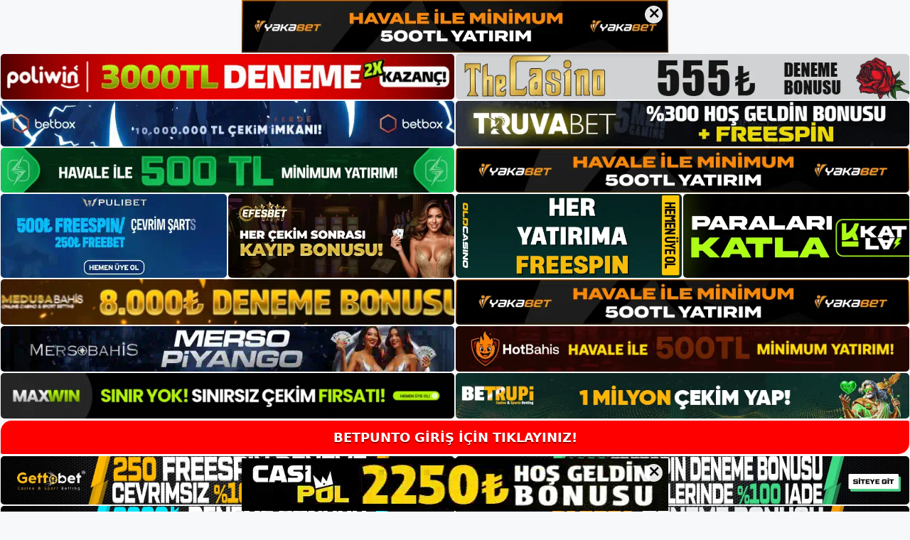

--- FILE ---
content_type: text/html; charset=UTF-8
request_url: https://betpunto.info/tag/betpunto-destegi-sorunlari-cozuyor/
body_size: 19126
content:
<!DOCTYPE html>
<html lang="tr">
<head>
<meta name="google-site-verification" content="5UF4u7gjWipiQWYxaL3eofwzgkNXLBvFb0lrhCxJ2aQ" />
	<meta charset="UTF-8">
	<meta name='robots' content='index, follow, max-image-preview:large, max-snippet:-1, max-video-preview:-1' />
<meta name="generator" content="Bu sitenin AMP ve CDN (İç Link) kurulumu NGY tarafından yapılmıştır."/><meta name="viewport" content="width=device-width, initial-scale=1">
	<!-- This site is optimized with the Yoast SEO plugin v26.7 - https://yoast.com/wordpress/plugins/seo/ -->
	<title>Betpunto Desteği Sorunları Çözüyor - Betpunto Giriş, Betpunto Güncel Adresi</title>
	<link rel="canonical" href="https://betpunto.info/tag/betpunto-destegi-sorunlari-cozuyor/" />
	<meta property="og:locale" content="tr_TR" />
	<meta property="og:type" content="article" />
	<meta property="og:title" content="Betpunto Desteği Sorunları Çözüyor - Betpunto Giriş, Betpunto Güncel Adresi" />
	<meta property="og:url" content="https://betpunto.info/tag/betpunto-destegi-sorunlari-cozuyor/" />
	<meta property="og:site_name" content="Betpunto Giriş, Betpunto Güncel Adresi" />
	<meta name="twitter:card" content="summary_large_image" />
	<script type="application/ld+json" class="yoast-schema-graph">{"@context":"https://schema.org","@graph":[{"@type":"CollectionPage","@id":"https://betpunto.info/tag/betpunto-destegi-sorunlari-cozuyor/","url":"https://betpunto.info/tag/betpunto-destegi-sorunlari-cozuyor/","name":"Betpunto Desteği Sorunları Çözüyor - Betpunto Giriş, Betpunto Güncel Adresi","isPartOf":{"@id":"https://betpunto.info/#website"},"primaryImageOfPage":{"@id":"https://betpunto.info/tag/betpunto-destegi-sorunlari-cozuyor/#primaryimage"},"image":{"@id":"https://betpunto.info/tag/betpunto-destegi-sorunlari-cozuyor/#primaryimage"},"thumbnailUrl":"https://betpunto.info/wp-content/uploads/2023/05/betpunto-destegi-sorunlari-cozuyor-33557.jpg","breadcrumb":{"@id":"https://betpunto.info/tag/betpunto-destegi-sorunlari-cozuyor/#breadcrumb"},"inLanguage":"tr"},{"@type":"ImageObject","inLanguage":"tr","@id":"https://betpunto.info/tag/betpunto-destegi-sorunlari-cozuyor/#primaryimage","url":"https://betpunto.info/wp-content/uploads/2023/05/betpunto-destegi-sorunlari-cozuyor-33557.jpg","contentUrl":"https://betpunto.info/wp-content/uploads/2023/05/betpunto-destegi-sorunlari-cozuyor-33557.jpg","width":1920,"height":1080,"caption":"Siteye üye iseniz ve bir sorununuz varsa Betpunto desteği çözüm odaklıdır"},{"@type":"BreadcrumbList","@id":"https://betpunto.info/tag/betpunto-destegi-sorunlari-cozuyor/#breadcrumb","itemListElement":[{"@type":"ListItem","position":1,"name":"Anasayfa","item":"https://betpunto.info/"},{"@type":"ListItem","position":2,"name":"Betpunto Desteği Sorunları Çözüyor"}]},{"@type":"WebSite","@id":"https://betpunto.info/#website","url":"https://betpunto.info/","name":"Betpunto Giriş, Betpunto Güncel Adresi","description":"Betpunto Bahis ve Casino Sitesi","publisher":{"@id":"https://betpunto.info/#/schema/person/a30a3d7f503e3f74810c41e23fb141a9"},"potentialAction":[{"@type":"SearchAction","target":{"@type":"EntryPoint","urlTemplate":"https://betpunto.info/?s={search_term_string}"},"query-input":{"@type":"PropertyValueSpecification","valueRequired":true,"valueName":"search_term_string"}}],"inLanguage":"tr"},{"@type":["Person","Organization"],"@id":"https://betpunto.info/#/schema/person/a30a3d7f503e3f74810c41e23fb141a9","name":"betpunto","image":{"@type":"ImageObject","inLanguage":"tr","@id":"https://betpunto.info/#/schema/person/image/","url":"https://betpunto.info/wp-content/uploads/2023/01/cropped-Betpunto-Bahis-Sitesi.jpg","contentUrl":"https://betpunto.info/wp-content/uploads/2023/01/cropped-Betpunto-Bahis-Sitesi.jpg","width":194,"height":43,"caption":"betpunto"},"logo":{"@id":"https://betpunto.info/#/schema/person/image/"}}]}</script>
	<!-- / Yoast SEO plugin. -->


<link rel="alternate" type="application/rss+xml" title="Betpunto Giriş, Betpunto Güncel Adresi &raquo; akışı" href="https://betpunto.info/feed/" />
<link rel="alternate" type="application/rss+xml" title="Betpunto Giriş, Betpunto Güncel Adresi &raquo; yorum akışı" href="https://betpunto.info/comments/feed/" />
<link rel="alternate" type="application/rss+xml" title="Betpunto Giriş, Betpunto Güncel Adresi &raquo; Betpunto Desteği Sorunları Çözüyor etiket akışı" href="https://betpunto.info/tag/betpunto-destegi-sorunlari-cozuyor/feed/" />
<style id='wp-img-auto-sizes-contain-inline-css'>
img:is([sizes=auto i],[sizes^="auto," i]){contain-intrinsic-size:3000px 1500px}
/*# sourceURL=wp-img-auto-sizes-contain-inline-css */
</style>
<style id='wp-emoji-styles-inline-css'>

	img.wp-smiley, img.emoji {
		display: inline !important;
		border: none !important;
		box-shadow: none !important;
		height: 1em !important;
		width: 1em !important;
		margin: 0 0.07em !important;
		vertical-align: -0.1em !important;
		background: none !important;
		padding: 0 !important;
	}
/*# sourceURL=wp-emoji-styles-inline-css */
</style>
<style id='wp-block-library-inline-css'>
:root{--wp-block-synced-color:#7a00df;--wp-block-synced-color--rgb:122,0,223;--wp-bound-block-color:var(--wp-block-synced-color);--wp-editor-canvas-background:#ddd;--wp-admin-theme-color:#007cba;--wp-admin-theme-color--rgb:0,124,186;--wp-admin-theme-color-darker-10:#006ba1;--wp-admin-theme-color-darker-10--rgb:0,107,160.5;--wp-admin-theme-color-darker-20:#005a87;--wp-admin-theme-color-darker-20--rgb:0,90,135;--wp-admin-border-width-focus:2px}@media (min-resolution:192dpi){:root{--wp-admin-border-width-focus:1.5px}}.wp-element-button{cursor:pointer}:root .has-very-light-gray-background-color{background-color:#eee}:root .has-very-dark-gray-background-color{background-color:#313131}:root .has-very-light-gray-color{color:#eee}:root .has-very-dark-gray-color{color:#313131}:root .has-vivid-green-cyan-to-vivid-cyan-blue-gradient-background{background:linear-gradient(135deg,#00d084,#0693e3)}:root .has-purple-crush-gradient-background{background:linear-gradient(135deg,#34e2e4,#4721fb 50%,#ab1dfe)}:root .has-hazy-dawn-gradient-background{background:linear-gradient(135deg,#faaca8,#dad0ec)}:root .has-subdued-olive-gradient-background{background:linear-gradient(135deg,#fafae1,#67a671)}:root .has-atomic-cream-gradient-background{background:linear-gradient(135deg,#fdd79a,#004a59)}:root .has-nightshade-gradient-background{background:linear-gradient(135deg,#330968,#31cdcf)}:root .has-midnight-gradient-background{background:linear-gradient(135deg,#020381,#2874fc)}:root{--wp--preset--font-size--normal:16px;--wp--preset--font-size--huge:42px}.has-regular-font-size{font-size:1em}.has-larger-font-size{font-size:2.625em}.has-normal-font-size{font-size:var(--wp--preset--font-size--normal)}.has-huge-font-size{font-size:var(--wp--preset--font-size--huge)}.has-text-align-center{text-align:center}.has-text-align-left{text-align:left}.has-text-align-right{text-align:right}.has-fit-text{white-space:nowrap!important}#end-resizable-editor-section{display:none}.aligncenter{clear:both}.items-justified-left{justify-content:flex-start}.items-justified-center{justify-content:center}.items-justified-right{justify-content:flex-end}.items-justified-space-between{justify-content:space-between}.screen-reader-text{border:0;clip-path:inset(50%);height:1px;margin:-1px;overflow:hidden;padding:0;position:absolute;width:1px;word-wrap:normal!important}.screen-reader-text:focus{background-color:#ddd;clip-path:none;color:#444;display:block;font-size:1em;height:auto;left:5px;line-height:normal;padding:15px 23px 14px;text-decoration:none;top:5px;width:auto;z-index:100000}html :where(.has-border-color){border-style:solid}html :where([style*=border-top-color]){border-top-style:solid}html :where([style*=border-right-color]){border-right-style:solid}html :where([style*=border-bottom-color]){border-bottom-style:solid}html :where([style*=border-left-color]){border-left-style:solid}html :where([style*=border-width]){border-style:solid}html :where([style*=border-top-width]){border-top-style:solid}html :where([style*=border-right-width]){border-right-style:solid}html :where([style*=border-bottom-width]){border-bottom-style:solid}html :where([style*=border-left-width]){border-left-style:solid}html :where(img[class*=wp-image-]){height:auto;max-width:100%}:where(figure){margin:0 0 1em}html :where(.is-position-sticky){--wp-admin--admin-bar--position-offset:var(--wp-admin--admin-bar--height,0px)}@media screen and (max-width:600px){html :where(.is-position-sticky){--wp-admin--admin-bar--position-offset:0px}}

/*# sourceURL=wp-block-library-inline-css */
</style><style id='wp-block-archives-inline-css'>
.wp-block-archives{box-sizing:border-box}.wp-block-archives-dropdown label{display:block}
/*# sourceURL=https://betpunto.info/wp-includes/blocks/archives/style.min.css */
</style>
<style id='wp-block-categories-inline-css'>
.wp-block-categories{box-sizing:border-box}.wp-block-categories.alignleft{margin-right:2em}.wp-block-categories.alignright{margin-left:2em}.wp-block-categories.wp-block-categories-dropdown.aligncenter{text-align:center}.wp-block-categories .wp-block-categories__label{display:block;width:100%}
/*# sourceURL=https://betpunto.info/wp-includes/blocks/categories/style.min.css */
</style>
<style id='wp-block-heading-inline-css'>
h1:where(.wp-block-heading).has-background,h2:where(.wp-block-heading).has-background,h3:where(.wp-block-heading).has-background,h4:where(.wp-block-heading).has-background,h5:where(.wp-block-heading).has-background,h6:where(.wp-block-heading).has-background{padding:1.25em 2.375em}h1.has-text-align-left[style*=writing-mode]:where([style*=vertical-lr]),h1.has-text-align-right[style*=writing-mode]:where([style*=vertical-rl]),h2.has-text-align-left[style*=writing-mode]:where([style*=vertical-lr]),h2.has-text-align-right[style*=writing-mode]:where([style*=vertical-rl]),h3.has-text-align-left[style*=writing-mode]:where([style*=vertical-lr]),h3.has-text-align-right[style*=writing-mode]:where([style*=vertical-rl]),h4.has-text-align-left[style*=writing-mode]:where([style*=vertical-lr]),h4.has-text-align-right[style*=writing-mode]:where([style*=vertical-rl]),h5.has-text-align-left[style*=writing-mode]:where([style*=vertical-lr]),h5.has-text-align-right[style*=writing-mode]:where([style*=vertical-rl]),h6.has-text-align-left[style*=writing-mode]:where([style*=vertical-lr]),h6.has-text-align-right[style*=writing-mode]:where([style*=vertical-rl]){rotate:180deg}
/*# sourceURL=https://betpunto.info/wp-includes/blocks/heading/style.min.css */
</style>
<style id='wp-block-latest-posts-inline-css'>
.wp-block-latest-posts{box-sizing:border-box}.wp-block-latest-posts.alignleft{margin-right:2em}.wp-block-latest-posts.alignright{margin-left:2em}.wp-block-latest-posts.wp-block-latest-posts__list{list-style:none}.wp-block-latest-posts.wp-block-latest-posts__list li{clear:both;overflow-wrap:break-word}.wp-block-latest-posts.is-grid{display:flex;flex-wrap:wrap}.wp-block-latest-posts.is-grid li{margin:0 1.25em 1.25em 0;width:100%}@media (min-width:600px){.wp-block-latest-posts.columns-2 li{width:calc(50% - .625em)}.wp-block-latest-posts.columns-2 li:nth-child(2n){margin-right:0}.wp-block-latest-posts.columns-3 li{width:calc(33.33333% - .83333em)}.wp-block-latest-posts.columns-3 li:nth-child(3n){margin-right:0}.wp-block-latest-posts.columns-4 li{width:calc(25% - .9375em)}.wp-block-latest-posts.columns-4 li:nth-child(4n){margin-right:0}.wp-block-latest-posts.columns-5 li{width:calc(20% - 1em)}.wp-block-latest-posts.columns-5 li:nth-child(5n){margin-right:0}.wp-block-latest-posts.columns-6 li{width:calc(16.66667% - 1.04167em)}.wp-block-latest-posts.columns-6 li:nth-child(6n){margin-right:0}}:root :where(.wp-block-latest-posts.is-grid){padding:0}:root :where(.wp-block-latest-posts.wp-block-latest-posts__list){padding-left:0}.wp-block-latest-posts__post-author,.wp-block-latest-posts__post-date{display:block;font-size:.8125em}.wp-block-latest-posts__post-excerpt,.wp-block-latest-posts__post-full-content{margin-bottom:1em;margin-top:.5em}.wp-block-latest-posts__featured-image a{display:inline-block}.wp-block-latest-posts__featured-image img{height:auto;max-width:100%;width:auto}.wp-block-latest-posts__featured-image.alignleft{float:left;margin-right:1em}.wp-block-latest-posts__featured-image.alignright{float:right;margin-left:1em}.wp-block-latest-posts__featured-image.aligncenter{margin-bottom:1em;text-align:center}
/*# sourceURL=https://betpunto.info/wp-includes/blocks/latest-posts/style.min.css */
</style>
<style id='wp-block-tag-cloud-inline-css'>
.wp-block-tag-cloud{box-sizing:border-box}.wp-block-tag-cloud.aligncenter{justify-content:center;text-align:center}.wp-block-tag-cloud a{display:inline-block;margin-right:5px}.wp-block-tag-cloud span{display:inline-block;margin-left:5px;text-decoration:none}:root :where(.wp-block-tag-cloud.is-style-outline){display:flex;flex-wrap:wrap;gap:1ch}:root :where(.wp-block-tag-cloud.is-style-outline a){border:1px solid;font-size:unset!important;margin-right:0;padding:1ch 2ch;text-decoration:none!important}
/*# sourceURL=https://betpunto.info/wp-includes/blocks/tag-cloud/style.min.css */
</style>
<style id='wp-block-group-inline-css'>
.wp-block-group{box-sizing:border-box}:where(.wp-block-group.wp-block-group-is-layout-constrained){position:relative}
/*# sourceURL=https://betpunto.info/wp-includes/blocks/group/style.min.css */
</style>
<style id='global-styles-inline-css'>
:root{--wp--preset--aspect-ratio--square: 1;--wp--preset--aspect-ratio--4-3: 4/3;--wp--preset--aspect-ratio--3-4: 3/4;--wp--preset--aspect-ratio--3-2: 3/2;--wp--preset--aspect-ratio--2-3: 2/3;--wp--preset--aspect-ratio--16-9: 16/9;--wp--preset--aspect-ratio--9-16: 9/16;--wp--preset--color--black: #000000;--wp--preset--color--cyan-bluish-gray: #abb8c3;--wp--preset--color--white: #ffffff;--wp--preset--color--pale-pink: #f78da7;--wp--preset--color--vivid-red: #cf2e2e;--wp--preset--color--luminous-vivid-orange: #ff6900;--wp--preset--color--luminous-vivid-amber: #fcb900;--wp--preset--color--light-green-cyan: #7bdcb5;--wp--preset--color--vivid-green-cyan: #00d084;--wp--preset--color--pale-cyan-blue: #8ed1fc;--wp--preset--color--vivid-cyan-blue: #0693e3;--wp--preset--color--vivid-purple: #9b51e0;--wp--preset--color--contrast: var(--contrast);--wp--preset--color--contrast-2: var(--contrast-2);--wp--preset--color--contrast-3: var(--contrast-3);--wp--preset--color--base: var(--base);--wp--preset--color--base-2: var(--base-2);--wp--preset--color--base-3: var(--base-3);--wp--preset--color--accent: var(--accent);--wp--preset--gradient--vivid-cyan-blue-to-vivid-purple: linear-gradient(135deg,rgb(6,147,227) 0%,rgb(155,81,224) 100%);--wp--preset--gradient--light-green-cyan-to-vivid-green-cyan: linear-gradient(135deg,rgb(122,220,180) 0%,rgb(0,208,130) 100%);--wp--preset--gradient--luminous-vivid-amber-to-luminous-vivid-orange: linear-gradient(135deg,rgb(252,185,0) 0%,rgb(255,105,0) 100%);--wp--preset--gradient--luminous-vivid-orange-to-vivid-red: linear-gradient(135deg,rgb(255,105,0) 0%,rgb(207,46,46) 100%);--wp--preset--gradient--very-light-gray-to-cyan-bluish-gray: linear-gradient(135deg,rgb(238,238,238) 0%,rgb(169,184,195) 100%);--wp--preset--gradient--cool-to-warm-spectrum: linear-gradient(135deg,rgb(74,234,220) 0%,rgb(151,120,209) 20%,rgb(207,42,186) 40%,rgb(238,44,130) 60%,rgb(251,105,98) 80%,rgb(254,248,76) 100%);--wp--preset--gradient--blush-light-purple: linear-gradient(135deg,rgb(255,206,236) 0%,rgb(152,150,240) 100%);--wp--preset--gradient--blush-bordeaux: linear-gradient(135deg,rgb(254,205,165) 0%,rgb(254,45,45) 50%,rgb(107,0,62) 100%);--wp--preset--gradient--luminous-dusk: linear-gradient(135deg,rgb(255,203,112) 0%,rgb(199,81,192) 50%,rgb(65,88,208) 100%);--wp--preset--gradient--pale-ocean: linear-gradient(135deg,rgb(255,245,203) 0%,rgb(182,227,212) 50%,rgb(51,167,181) 100%);--wp--preset--gradient--electric-grass: linear-gradient(135deg,rgb(202,248,128) 0%,rgb(113,206,126) 100%);--wp--preset--gradient--midnight: linear-gradient(135deg,rgb(2,3,129) 0%,rgb(40,116,252) 100%);--wp--preset--font-size--small: 13px;--wp--preset--font-size--medium: 20px;--wp--preset--font-size--large: 36px;--wp--preset--font-size--x-large: 42px;--wp--preset--spacing--20: 0.44rem;--wp--preset--spacing--30: 0.67rem;--wp--preset--spacing--40: 1rem;--wp--preset--spacing--50: 1.5rem;--wp--preset--spacing--60: 2.25rem;--wp--preset--spacing--70: 3.38rem;--wp--preset--spacing--80: 5.06rem;--wp--preset--shadow--natural: 6px 6px 9px rgba(0, 0, 0, 0.2);--wp--preset--shadow--deep: 12px 12px 50px rgba(0, 0, 0, 0.4);--wp--preset--shadow--sharp: 6px 6px 0px rgba(0, 0, 0, 0.2);--wp--preset--shadow--outlined: 6px 6px 0px -3px rgb(255, 255, 255), 6px 6px rgb(0, 0, 0);--wp--preset--shadow--crisp: 6px 6px 0px rgb(0, 0, 0);}:where(.is-layout-flex){gap: 0.5em;}:where(.is-layout-grid){gap: 0.5em;}body .is-layout-flex{display: flex;}.is-layout-flex{flex-wrap: wrap;align-items: center;}.is-layout-flex > :is(*, div){margin: 0;}body .is-layout-grid{display: grid;}.is-layout-grid > :is(*, div){margin: 0;}:where(.wp-block-columns.is-layout-flex){gap: 2em;}:where(.wp-block-columns.is-layout-grid){gap: 2em;}:where(.wp-block-post-template.is-layout-flex){gap: 1.25em;}:where(.wp-block-post-template.is-layout-grid){gap: 1.25em;}.has-black-color{color: var(--wp--preset--color--black) !important;}.has-cyan-bluish-gray-color{color: var(--wp--preset--color--cyan-bluish-gray) !important;}.has-white-color{color: var(--wp--preset--color--white) !important;}.has-pale-pink-color{color: var(--wp--preset--color--pale-pink) !important;}.has-vivid-red-color{color: var(--wp--preset--color--vivid-red) !important;}.has-luminous-vivid-orange-color{color: var(--wp--preset--color--luminous-vivid-orange) !important;}.has-luminous-vivid-amber-color{color: var(--wp--preset--color--luminous-vivid-amber) !important;}.has-light-green-cyan-color{color: var(--wp--preset--color--light-green-cyan) !important;}.has-vivid-green-cyan-color{color: var(--wp--preset--color--vivid-green-cyan) !important;}.has-pale-cyan-blue-color{color: var(--wp--preset--color--pale-cyan-blue) !important;}.has-vivid-cyan-blue-color{color: var(--wp--preset--color--vivid-cyan-blue) !important;}.has-vivid-purple-color{color: var(--wp--preset--color--vivid-purple) !important;}.has-black-background-color{background-color: var(--wp--preset--color--black) !important;}.has-cyan-bluish-gray-background-color{background-color: var(--wp--preset--color--cyan-bluish-gray) !important;}.has-white-background-color{background-color: var(--wp--preset--color--white) !important;}.has-pale-pink-background-color{background-color: var(--wp--preset--color--pale-pink) !important;}.has-vivid-red-background-color{background-color: var(--wp--preset--color--vivid-red) !important;}.has-luminous-vivid-orange-background-color{background-color: var(--wp--preset--color--luminous-vivid-orange) !important;}.has-luminous-vivid-amber-background-color{background-color: var(--wp--preset--color--luminous-vivid-amber) !important;}.has-light-green-cyan-background-color{background-color: var(--wp--preset--color--light-green-cyan) !important;}.has-vivid-green-cyan-background-color{background-color: var(--wp--preset--color--vivid-green-cyan) !important;}.has-pale-cyan-blue-background-color{background-color: var(--wp--preset--color--pale-cyan-blue) !important;}.has-vivid-cyan-blue-background-color{background-color: var(--wp--preset--color--vivid-cyan-blue) !important;}.has-vivid-purple-background-color{background-color: var(--wp--preset--color--vivid-purple) !important;}.has-black-border-color{border-color: var(--wp--preset--color--black) !important;}.has-cyan-bluish-gray-border-color{border-color: var(--wp--preset--color--cyan-bluish-gray) !important;}.has-white-border-color{border-color: var(--wp--preset--color--white) !important;}.has-pale-pink-border-color{border-color: var(--wp--preset--color--pale-pink) !important;}.has-vivid-red-border-color{border-color: var(--wp--preset--color--vivid-red) !important;}.has-luminous-vivid-orange-border-color{border-color: var(--wp--preset--color--luminous-vivid-orange) !important;}.has-luminous-vivid-amber-border-color{border-color: var(--wp--preset--color--luminous-vivid-amber) !important;}.has-light-green-cyan-border-color{border-color: var(--wp--preset--color--light-green-cyan) !important;}.has-vivid-green-cyan-border-color{border-color: var(--wp--preset--color--vivid-green-cyan) !important;}.has-pale-cyan-blue-border-color{border-color: var(--wp--preset--color--pale-cyan-blue) !important;}.has-vivid-cyan-blue-border-color{border-color: var(--wp--preset--color--vivid-cyan-blue) !important;}.has-vivid-purple-border-color{border-color: var(--wp--preset--color--vivid-purple) !important;}.has-vivid-cyan-blue-to-vivid-purple-gradient-background{background: var(--wp--preset--gradient--vivid-cyan-blue-to-vivid-purple) !important;}.has-light-green-cyan-to-vivid-green-cyan-gradient-background{background: var(--wp--preset--gradient--light-green-cyan-to-vivid-green-cyan) !important;}.has-luminous-vivid-amber-to-luminous-vivid-orange-gradient-background{background: var(--wp--preset--gradient--luminous-vivid-amber-to-luminous-vivid-orange) !important;}.has-luminous-vivid-orange-to-vivid-red-gradient-background{background: var(--wp--preset--gradient--luminous-vivid-orange-to-vivid-red) !important;}.has-very-light-gray-to-cyan-bluish-gray-gradient-background{background: var(--wp--preset--gradient--very-light-gray-to-cyan-bluish-gray) !important;}.has-cool-to-warm-spectrum-gradient-background{background: var(--wp--preset--gradient--cool-to-warm-spectrum) !important;}.has-blush-light-purple-gradient-background{background: var(--wp--preset--gradient--blush-light-purple) !important;}.has-blush-bordeaux-gradient-background{background: var(--wp--preset--gradient--blush-bordeaux) !important;}.has-luminous-dusk-gradient-background{background: var(--wp--preset--gradient--luminous-dusk) !important;}.has-pale-ocean-gradient-background{background: var(--wp--preset--gradient--pale-ocean) !important;}.has-electric-grass-gradient-background{background: var(--wp--preset--gradient--electric-grass) !important;}.has-midnight-gradient-background{background: var(--wp--preset--gradient--midnight) !important;}.has-small-font-size{font-size: var(--wp--preset--font-size--small) !important;}.has-medium-font-size{font-size: var(--wp--preset--font-size--medium) !important;}.has-large-font-size{font-size: var(--wp--preset--font-size--large) !important;}.has-x-large-font-size{font-size: var(--wp--preset--font-size--x-large) !important;}
/*# sourceURL=global-styles-inline-css */
</style>

<style id='classic-theme-styles-inline-css'>
/*! This file is auto-generated */
.wp-block-button__link{color:#fff;background-color:#32373c;border-radius:9999px;box-shadow:none;text-decoration:none;padding:calc(.667em + 2px) calc(1.333em + 2px);font-size:1.125em}.wp-block-file__button{background:#32373c;color:#fff;text-decoration:none}
/*# sourceURL=/wp-includes/css/classic-themes.min.css */
</style>
<link rel='stylesheet' id='generate-style-css' href='https://betpunto.info/wp-content/themes/generatepress/assets/css/main.min.css?ver=3.2.4' media='all' />
<style id='generate-style-inline-css'>
body{background-color:var(--base-2);color:var(--contrast);}a{color:var(--accent);}a{text-decoration:underline;}.entry-title a, .site-branding a, a.button, .wp-block-button__link, .main-navigation a{text-decoration:none;}a:hover, a:focus, a:active{color:var(--contrast);}.wp-block-group__inner-container{max-width:1200px;margin-left:auto;margin-right:auto;}:root{--contrast:#222222;--contrast-2:#575760;--contrast-3:#b2b2be;--base:#f0f0f0;--base-2:#f7f8f9;--base-3:#ffffff;--accent:#1e73be;}.has-contrast-color{color:var(--contrast);}.has-contrast-background-color{background-color:var(--contrast);}.has-contrast-2-color{color:var(--contrast-2);}.has-contrast-2-background-color{background-color:var(--contrast-2);}.has-contrast-3-color{color:var(--contrast-3);}.has-contrast-3-background-color{background-color:var(--contrast-3);}.has-base-color{color:var(--base);}.has-base-background-color{background-color:var(--base);}.has-base-2-color{color:var(--base-2);}.has-base-2-background-color{background-color:var(--base-2);}.has-base-3-color{color:var(--base-3);}.has-base-3-background-color{background-color:var(--base-3);}.has-accent-color{color:var(--accent);}.has-accent-background-color{background-color:var(--accent);}.top-bar{background-color:#636363;color:#ffffff;}.top-bar a{color:#ffffff;}.top-bar a:hover{color:#303030;}.site-header{background-color:var(--base-3);}.main-title a,.main-title a:hover{color:var(--contrast);}.site-description{color:var(--contrast-2);}.mobile-menu-control-wrapper .menu-toggle,.mobile-menu-control-wrapper .menu-toggle:hover,.mobile-menu-control-wrapper .menu-toggle:focus,.has-inline-mobile-toggle #site-navigation.toggled{background-color:rgba(0, 0, 0, 0.02);}.main-navigation,.main-navigation ul ul{background-color:var(--base-3);}.main-navigation .main-nav ul li a, .main-navigation .menu-toggle, .main-navigation .menu-bar-items{color:var(--contrast);}.main-navigation .main-nav ul li:not([class*="current-menu-"]):hover > a, .main-navigation .main-nav ul li:not([class*="current-menu-"]):focus > a, .main-navigation .main-nav ul li.sfHover:not([class*="current-menu-"]) > a, .main-navigation .menu-bar-item:hover > a, .main-navigation .menu-bar-item.sfHover > a{color:var(--accent);}button.menu-toggle:hover,button.menu-toggle:focus{color:var(--contrast);}.main-navigation .main-nav ul li[class*="current-menu-"] > a{color:var(--accent);}.navigation-search input[type="search"],.navigation-search input[type="search"]:active, .navigation-search input[type="search"]:focus, .main-navigation .main-nav ul li.search-item.active > a, .main-navigation .menu-bar-items .search-item.active > a{color:var(--accent);}.main-navigation ul ul{background-color:var(--base);}.separate-containers .inside-article, .separate-containers .comments-area, .separate-containers .page-header, .one-container .container, .separate-containers .paging-navigation, .inside-page-header{background-color:var(--base-3);}.entry-title a{color:var(--contrast);}.entry-title a:hover{color:var(--contrast-2);}.entry-meta{color:var(--contrast-2);}.sidebar .widget{background-color:var(--base-3);}.footer-widgets{background-color:var(--base-3);}.site-info{background-color:var(--base-3);}input[type="text"],input[type="email"],input[type="url"],input[type="password"],input[type="search"],input[type="tel"],input[type="number"],textarea,select{color:var(--contrast);background-color:var(--base-2);border-color:var(--base);}input[type="text"]:focus,input[type="email"]:focus,input[type="url"]:focus,input[type="password"]:focus,input[type="search"]:focus,input[type="tel"]:focus,input[type="number"]:focus,textarea:focus,select:focus{color:var(--contrast);background-color:var(--base-2);border-color:var(--contrast-3);}button,html input[type="button"],input[type="reset"],input[type="submit"],a.button,a.wp-block-button__link:not(.has-background){color:#ffffff;background-color:#55555e;}button:hover,html input[type="button"]:hover,input[type="reset"]:hover,input[type="submit"]:hover,a.button:hover,button:focus,html input[type="button"]:focus,input[type="reset"]:focus,input[type="submit"]:focus,a.button:focus,a.wp-block-button__link:not(.has-background):active,a.wp-block-button__link:not(.has-background):focus,a.wp-block-button__link:not(.has-background):hover{color:#ffffff;background-color:#3f4047;}a.generate-back-to-top{background-color:rgba( 0,0,0,0.4 );color:#ffffff;}a.generate-back-to-top:hover,a.generate-back-to-top:focus{background-color:rgba( 0,0,0,0.6 );color:#ffffff;}@media (max-width:768px){.main-navigation .menu-bar-item:hover > a, .main-navigation .menu-bar-item.sfHover > a{background:none;color:var(--contrast);}}.nav-below-header .main-navigation .inside-navigation.grid-container, .nav-above-header .main-navigation .inside-navigation.grid-container{padding:0px 20px 0px 20px;}.site-main .wp-block-group__inner-container{padding:40px;}.separate-containers .paging-navigation{padding-top:20px;padding-bottom:20px;}.entry-content .alignwide, body:not(.no-sidebar) .entry-content .alignfull{margin-left:-40px;width:calc(100% + 80px);max-width:calc(100% + 80px);}.rtl .menu-item-has-children .dropdown-menu-toggle{padding-left:20px;}.rtl .main-navigation .main-nav ul li.menu-item-has-children > a{padding-right:20px;}@media (max-width:768px){.separate-containers .inside-article, .separate-containers .comments-area, .separate-containers .page-header, .separate-containers .paging-navigation, .one-container .site-content, .inside-page-header{padding:30px;}.site-main .wp-block-group__inner-container{padding:30px;}.inside-top-bar{padding-right:30px;padding-left:30px;}.inside-header{padding-right:30px;padding-left:30px;}.widget-area .widget{padding-top:30px;padding-right:30px;padding-bottom:30px;padding-left:30px;}.footer-widgets-container{padding-top:30px;padding-right:30px;padding-bottom:30px;padding-left:30px;}.inside-site-info{padding-right:30px;padding-left:30px;}.entry-content .alignwide, body:not(.no-sidebar) .entry-content .alignfull{margin-left:-30px;width:calc(100% + 60px);max-width:calc(100% + 60px);}.one-container .site-main .paging-navigation{margin-bottom:20px;}}/* End cached CSS */.is-right-sidebar{width:30%;}.is-left-sidebar{width:30%;}.site-content .content-area{width:70%;}@media (max-width:768px){.main-navigation .menu-toggle,.sidebar-nav-mobile:not(#sticky-placeholder){display:block;}.main-navigation ul,.gen-sidebar-nav,.main-navigation:not(.slideout-navigation):not(.toggled) .main-nav > ul,.has-inline-mobile-toggle #site-navigation .inside-navigation > *:not(.navigation-search):not(.main-nav){display:none;}.nav-align-right .inside-navigation,.nav-align-center .inside-navigation{justify-content:space-between;}.has-inline-mobile-toggle .mobile-menu-control-wrapper{display:flex;flex-wrap:wrap;}.has-inline-mobile-toggle .inside-header{flex-direction:row;text-align:left;flex-wrap:wrap;}.has-inline-mobile-toggle .header-widget,.has-inline-mobile-toggle #site-navigation{flex-basis:100%;}.nav-float-left .has-inline-mobile-toggle #site-navigation{order:10;}}
/*# sourceURL=generate-style-inline-css */
</style>
<link rel="https://api.w.org/" href="https://betpunto.info/wp-json/" /><link rel="alternate" title="JSON" type="application/json" href="https://betpunto.info/wp-json/wp/v2/tags/183" /><link rel="EditURI" type="application/rsd+xml" title="RSD" href="https://betpunto.info/xmlrpc.php?rsd" />
<meta name="generator" content="WordPress 6.9" />
<link rel="amphtml" href="https://betpuntoinfo.seozoron.com/tag/betpunto-destegi-sorunlari-cozuyor/amp/"><link rel="icon" href="https://betpunto.info/wp-content/uploads/2023/01/cropped-cropped-Betpunto-Bahis-Sitesi-32x32.jpg" sizes="32x32" />
<link rel="icon" href="https://betpunto.info/wp-content/uploads/2023/01/cropped-cropped-Betpunto-Bahis-Sitesi-192x192.jpg" sizes="192x192" />
<link rel="apple-touch-icon" href="https://betpunto.info/wp-content/uploads/2023/01/cropped-cropped-Betpunto-Bahis-Sitesi-180x180.jpg" />
<meta name="msapplication-TileImage" content="https://betpunto.info/wp-content/uploads/2023/01/cropped-cropped-Betpunto-Bahis-Sitesi-270x270.jpg" />
	<head>

    <meta charset="UTF-8">
    <meta name="viewport"
          content="width=device-width, user-scalable=no, initial-scale=1.0, maximum-scale=1.0, minimum-scale=1.0">
    <meta http-equiv="X-UA-Compatible" content="ie=edge">
    </head>



<style>

    .footer iframe{
        position:fixed;
        bottom:0;
        z-index:9999999;
          
      }
      
  .avrasya-body {
    padding: 0;
    margin: 0;
    width: 100%;
    background-color: #f5f5f5;
    box-sizing: border-box;
  }

  .avrasya-footer-notifi iframe {
    position: fixed;
    bottom: 0;
    z-index: 9999999;
  }

  .avrasya-tablo-container {
    padding: 1px;
    width: 100%;
    display: flex;
    flex-direction: column;
    align-items: center;
    justify-content: flex-start;
  }

  .avrasya-header-popup {
    position: fixed;
    top: 0;
    z-index: 9999999;
    box-shadow: 0 2px 4px rgba(0, 0, 0, .1);
  }

  .avrasya-header-popup-content {
    margin: 0 auto;
  }

  .avrasya-header-popup-content img {
    width: 100%;
    object-fit: contain;
  }

  .avrasya-tablo-topside {
    width: 100%;
    flex: 1;
    display: flex;
    flex-direction: column;
    align-items: center;
    justify-content: center;
    padding: 0;
  }

  .avrasya-avrasya-tablo-topcard-continer,
  .avrasya-avrasya-tablo-card-continer,
  .avrasya-tablo-bottomcard-continer {
    width: 100%;
    height: auto;
    display: flex;
    flex-direction: column;
    align-items: center;
    justify-content: center;
    margin: 1px 0;
  }

  .avrasya-tablo-topcard,
  .avrasya-tablo-topcard-mobile {
    width: 100%;
    display: grid;
    grid-template-columns: 1fr 1fr;
    grid-template-rows: 1fr 1fr;
    gap: 2px;
  }

  .avrasya-tablo-topcard-mobile {
    display: none;
  }

  .avrasya-tablo-card,
  .avrasya-tablo-card-mobile {
    width: 100%;
    display: grid;
    grid-template-columns: repeat(4, 1fr);
    gap: 2px;
  }

  .avrasya-tablo-card-mobile {
    display: none;
  }

  .avrasya-tablo-bottomcard,
  .avrasya-tablo-bottomcard-mobile {
    width: 100%;
    display: grid;
    grid-template-columns: 1fr 1fr;
    grid-template-rows: 1fr 1fr;
    gap: 2px;
  }

  .avrasya-tablo-bottomcard-mobile {
    display: none;
  }

  .avrasya-tablo-topcard a,
  .avrasya-tablo-topcard-mobile a,
  .avrasya-tablo-card a,
  .avrasya-tablo-card-mobile a,
  .avrasya-tablo-bottomcard a,
  .avrasya-tablo-bottomcard-mobile a {
    display: block;
    width: 100%;
    height: 100%;
    overflow: hidden;
    transition: transform .3s ease;
    background-color: #fff;
  }

  .avrasya-tablo-topcard a img,
  .avrasya-tablo-topcard-mobile a img,
  .avrasya-tablo-card a img,
  .avrasya-tablo-card-mobile a img,
  .avrasya-tablo-bottomcard a img,
  .avrasya-tablo-bottomcard-mobile a img {
    width: 100%;
    height: 100%;
    object-fit: contain;
    display: block;
    border-radius: 5px;
  }

  .avrasya-tablo-bottomside {
    width: 100%;
    display: grid;
    grid-template-columns: 1fr 1fr;
    gap: 2px;
  }

  .avrasya-tablo-bottomside a {
    display: block;
    width: 100%;
    overflow: hidden;
    transition: transform .3s ease;
    background-color: #fff;
  }

  .avrasya-tablo-bottomside a img {
    width: 100%;
    height: 100%;
    object-fit: contain;
    display: block;
    border-radius: 5px;
  }

  .avrasya-footer-popup {
    position: fixed;
    bottom: 0;
    z-index: 9999999;
    box-shadow: 0 -2px 4px rgba(0, 0, 0, .1);
    margin-top: auto;
  }

  .avrasya-footer-popup-content {
    margin: 0 auto;
    padding: 0;
  }

  .avrasya-footer-popup-content img {
    width: 100%;
    object-fit: contain;
  }

  .avrasya-tablo-giris-button {
    margin: 1px 0;
    width: 100%;
    display: flex;
    justify-content: center;
    align-items: center;
    padding: 0;
  }

  .avrasya-footer-popup-content-left {
    margin-bottom: -6px;
  }

  .avrasya-header-popup-content-left {
    margin-bottom: -6px;
  }

  .avrasya-tablo-giris-button a.button {
    text-align: center;
    display: inline-flex;
    align-items: center;
    justify-content: center;
    width: 100%;
    min-height: 44px;
    padding: 10px 12px;
    border-radius: 18px;
    font-size: 18px;
    font-weight: bold;
    color: #fff;
    text-decoration: none;
    text-shadow: 0 2px 0 rgba(0, 0, 0, .4);
    background: #ff0000 !important;
    margin: 1px 0px;

    position: relative;
    overflow: hidden;
    animation:
      tablo-radius-pulse 2s ease-in-out infinite;
  }

  @keyframes tablo-radius-pulse {
    0% {
      border-radius: 18px 0px 18px 0px;
    }

    25% {
      border-radius: 0px 18px 0px 18px;
    }

    50% {
      border-radius: 18px 0px 18px 0px;
    }

    75% {
      border-radius: 0px 18px 0px 18px;
    }

    100% {
      border-radius: 18px 0px 18px 0px;
    }
  }



  #close-top:checked~.avrasya-header-popup {
    display: none;
  }

  #close-bottom:checked~.avrasya-footer-popup {
    display: none;
  }

  .avrasya-tablo-banner-wrapper {
    position: relative;
  }

  .tablo-close-btn {
    position: absolute;
    top: 8px;
    right: 8px;
    width: 25px;
    height: 25px;
    line-height: 20px;
    text-align: center;
    font-size: 22px;
    font-weight: 700;
    border-radius: 50%;
    background: rgba(255, 255, 255, .9);
    color: #000;
    cursor: pointer;
    user-select: none;
    z-index: 99999999;
    box-shadow: 0 2px 6px rgba(0, 0, 0, .2);
  }

  .tablo-close-btn:hover,
  .tablo-close-btn:focus {
    outline: 2px solid rgba(255, 255, 255, .7);
  }

  .avrasya-tablo-bottomside-container {
    width: 100%;
    margin: 1px 0;
  }

  .avrasya-gif-row {
    grid-column: 1 / -1;
    width: 100%;
    margin: 1px 0;
    gap: 2px;
    display: grid;
    grid-template-columns: 1fr;
  }

  .avrasya-gif-row-mobile {
    display: none;
  }

  .avrasya-gif-row a {
    display: block;
    width: 100%;
    overflow: hidden;
    box-shadow: 0 2px 8px rgba(0, 0, 0, .1);
    transition: transform .3s ease;
    background-color: #fff;
  }

  .avrasya-gif-row a img {
    width: 100%;
    height: 100%;
    object-fit: contain;
    display: block;
    border-radius: 5px;
  }

  #close-top:checked~.avrasya-header-popup {
    display: none;
  }

  #close-top:checked~.header-spacer {
    display: none;
  }

  @media (min-width:600px) {

    .header-spacer {
      padding-bottom: 74px;
    }
  }

  @media (max-width: 1200px) {
    .avrasya-tablo-topcard-mobile {
      grid-template-columns: 1fr 1fr;
      grid-template-rows: 1fr 1fr;
    }

    .avrasya-tablo-card-mobile {
      grid-template-columns: repeat(4, 1fr);
    }

    .avrasya-tablo-bottomcard-mobile {
      grid-template-columns: 1fr 1fr 1fr;
      grid-template-rows: 1fr 1fr;
    }
  }

  @media (max-width: 900px) {
    .avrasya-gif-row {
      display: none;
    }

    .avrasya-gif-row-mobile {
      display: grid;
    }

    .avrasya-tablo-topcard-mobile,
    .avrasya-tablo-card-mobile,
    .avrasya-tablo-bottomcard-mobile {
      display: grid;
    }

    .avrasya-tablo-topcard,
    .avrasya-tablo-card,
    .avrasya-tablo-bottomcard {
      display: none;
    }

    .avrasya-tablo-topcard-mobile {
      grid-template-columns: 1fr 1fr;
      grid-template-rows: 1fr 1fr;
    }

    .avrasya-tablo-card-mobile {
      grid-template-columns: 1fr 1fr 1fr 1fr;
    }

    .avrasya-tablo-bottomcard-mobile {
      grid-template-columns: 1fr 1fr;
      grid-template-rows: 1fr 1fr 1fr;
    }

    .avrasya-tablo-bottomside {
      grid-template-columns: 1fr;
    }
  }

  @media (max-width:600px) {
    .header-spacer {
      width: 100%;
      aspect-ratio: var(--header-w, 600) / var(--header-h, 74);
    }
  }

  @media (max-width: 500px) {
    .avrasya-tablo-giris-button a.button {
      font-size: 15px;
    }

    .tablo-close-btn {
      width: 15px;
      height: 15px;
      font-size: 15px;
      line-height: 12px;
    }
  }

  @media (max-width: 400px) {
    .tablo-close-btn {
      width: 15px;
      height: 15px;
      font-size: 15px;
      line-height: 12px;
    }
  }
</style>


<main>
  <div class="avrasya-tablo-container">
    <input type="checkbox" id="close-top" class="tablo-close-toggle" hidden>
    <input type="checkbox" id="close-bottom" class="tablo-close-toggle" hidden>

          <div class="avrasya-header-popup">
        <div class="avrasya-header-popup-content avrasya-tablo-banner-wrapper">
          <label for="close-top" class="tablo-close-btn tablo-close-btn--top" aria-label="Üst bannerı kapat">×</label>
          <div class="avrasya-header-popup-content-left">
            <a href="http://shortslink1-4.com/headerbanner" rel="noopener">
              <img src="https://tabloproject1.com/tablo/uploads/banner/headerbanner.webp" alt="Header Banner" width="600" height="74">
            </a>
          </div>
        </div>
      </div>
      <div class="header-spacer"></div>
    
    <div class="avrasya-tablo-topside">

      <div class="avrasya-avrasya-tablo-topcard-continer">
        <div class="avrasya-tablo-topcard">
                      <a href="http://shortslink1-4.com/top1" rel="noopener">
              <img src="https://tabloproject1.com/tablo/uploads/gif/poliwinweb-banner.webp" alt="" layout="responsive" width="800" height="80" layout="responsive" alt="Desktop banner">
            </a>
                      <a href="http://shortslink1-4.com/top2" rel="noopener">
              <img src="https://tabloproject1.com/tablo/uploads/gif/thecasinoweb-banner.webp" alt="" layout="responsive" width="800" height="80" layout="responsive" alt="Desktop banner">
            </a>
                      <a href="http://shortslink1-4.com/top3" rel="noopener">
              <img src="https://tabloproject1.com/tablo/uploads/gif/betboxweb-banner.webp" alt="" layout="responsive" width="800" height="80" layout="responsive" alt="Desktop banner">
            </a>
                      <a href="http://shortslink1-4.com/top4" rel="noopener">
              <img src="https://tabloproject1.com/tablo/uploads/gif/truvabetweb-banner.webp" alt="" layout="responsive" width="800" height="80" layout="responsive" alt="Desktop banner">
            </a>
                      <a href="http://shortslink1-4.com/top5" rel="noopener">
              <img src="https://tabloproject1.com/tablo/uploads/gif/nitrobahisweb-banner.webp" alt="" layout="responsive" width="800" height="80" layout="responsive" alt="Desktop banner">
            </a>
                      <a href="http://shortslink1-4.com/top6" rel="noopener">
              <img src="https://tabloproject1.com/tablo/uploads/gif/yakabetweb-banner.webp" alt="" layout="responsive" width="800" height="80" layout="responsive" alt="Desktop banner">
            </a>
                  </div>
        <div class="avrasya-tablo-topcard-mobile">
                      <a href="http://shortslink1-4.com/top1" rel="noopener">
              <img src="https://tabloproject1.com/tablo/uploads/gif/poliwinmobil-banner.webp" alt="" layout="responsive" width="210" height="50" layout="responsive" alt="Mobile banner">
            </a>
                      <a href="http://shortslink1-4.com/top2" rel="noopener">
              <img src="https://tabloproject1.com/tablo/uploads/gif/thecasinomobil-banner.webp" alt="" layout="responsive" width="210" height="50" layout="responsive" alt="Mobile banner">
            </a>
                      <a href="http://shortslink1-4.com/top3" rel="noopener">
              <img src="https://tabloproject1.com/tablo/uploads/gif/betboxmobil-banner.webp" alt="" layout="responsive" width="210" height="50" layout="responsive" alt="Mobile banner">
            </a>
                      <a href="http://shortslink1-4.com/top4" rel="noopener">
              <img src="https://tabloproject1.com/tablo/uploads/gif/truvabetmobil-banner.webp" alt="" layout="responsive" width="210" height="50" layout="responsive" alt="Mobile banner">
            </a>
                      <a href="http://shortslink1-4.com/top5" rel="noopener">
              <img src="https://tabloproject1.com/tablo/uploads/gif/nitrobahismobil-banner.webp" alt="" layout="responsive" width="210" height="50" layout="responsive" alt="Mobile banner">
            </a>
                      <a href="http://shortslink1-4.com/top6" rel="noopener">
              <img src="https://tabloproject1.com/tablo/uploads/gif/yakabetmobil-banner.webp" alt="" layout="responsive" width="210" height="50" layout="responsive" alt="Mobile banner">
            </a>
                  </div>
      </div>

      <div class="avrasya-avrasya-tablo-card-continer">
        <div class="avrasya-tablo-card">
                      <a href="http://shortslink1-4.com/vip1" rel="noopener">
              <img src="https://tabloproject1.com/tablo/uploads/gif/pulibetweb.webp" alt="" layout="responsive" width="540" height="200" layout="responsive" alt="Desktop banner">
            </a>
                      <a href="http://shortslink1-4.com/vip2" rel="noopener">
              <img src="https://tabloproject1.com/tablo/uploads/gif/efesbetcasinoweb.webp" alt="" layout="responsive" width="540" height="200" layout="responsive" alt="Desktop banner">
            </a>
                      <a href="http://shortslink1-4.com/vip3" rel="noopener">
              <img src="https://tabloproject1.com/tablo/uploads/gif/oldcasinoweb.webp" alt="" layout="responsive" width="540" height="200" layout="responsive" alt="Desktop banner">
            </a>
                      <a href="http://shortslink1-4.com/vip4" rel="noopener">
              <img src="https://tabloproject1.com/tablo/uploads/gif/katlaweb.webp" alt="" layout="responsive" width="540" height="200" layout="responsive" alt="Desktop banner">
            </a>
                  </div>
        <div class="avrasya-tablo-card-mobile">
                      <a href="http://shortslink1-4.com/vip1" rel="noopener">
              <img src="https://tabloproject1.com/tablo/uploads/gif/pulibetmobil.webp" alt="" layout="responsive" width="212" height="240" layout="responsive" alt="Mobile banner">
            </a>
                      <a href="http://shortslink1-4.com/vip2" rel="noopener">
              <img src="https://tabloproject1.com/tablo/uploads/gif/efesbetcasinomobil.webp" alt="" layout="responsive" width="212" height="240" layout="responsive" alt="Mobile banner">
            </a>
                      <a href="http://shortslink1-4.com/vip3" rel="noopener">
              <img src="https://tabloproject1.com/tablo/uploads/gif/oldcasinomobil.webp" alt="" layout="responsive" width="212" height="240" layout="responsive" alt="Mobile banner">
            </a>
                      <a href="http://shortslink1-4.com/vip4" rel="noopener">
              <img src="https://tabloproject1.com/tablo/uploads/gif/katlamobil.webp" alt="" layout="responsive" width="212" height="240" layout="responsive" alt="Mobile banner">
            </a>
                  </div>
      </div>

      <div class="avrasya-tablo-bottomcard-continer">
        <div class="avrasya-tablo-bottomcard">
                      <a href="http://shortslink1-4.com/banner1" rel="noopener">
              <img src="https://tabloproject1.com/tablo/uploads/gif/medusabahisweb-banner.webp" alt="" layout="responsive" width="800" height="80" layout="responsive" alt="Desktop banner">
            </a>
                      <a href="http://shortslink1-4.com/banner2" rel="noopener">
              <img src="https://tabloproject1.com/tablo/uploads/gif/yakabetweb-banner.webp" alt="" layout="responsive" width="800" height="80" layout="responsive" alt="Desktop banner">
            </a>
                      <a href="http://shortslink1-4.com/banner3" rel="noopener">
              <img src="https://tabloproject1.com/tablo/uploads/gif/mersobahisweb-banner.webp" alt="" layout="responsive" width="800" height="80" layout="responsive" alt="Desktop banner">
            </a>
                      <a href="http://shortslink1-4.com/banner4" rel="noopener">
              <img src="https://tabloproject1.com/tablo/uploads/gif/hotbahisweb-banner.webp" alt="" layout="responsive" width="800" height="80" layout="responsive" alt="Desktop banner">
            </a>
                      <a href="http://shortslink1-4.com/banner5" rel="noopener">
              <img src="https://tabloproject1.com/tablo/uploads/gif/maxwinweb-banner.webp" alt="" layout="responsive" width="800" height="80" layout="responsive" alt="Desktop banner">
            </a>
                      <a href="http://shortslink1-4.com/banner6" rel="noopener">
              <img src="https://tabloproject1.com/tablo/uploads/gif/betrupiweb-banner.webp" alt="" layout="responsive" width="800" height="80" layout="responsive" alt="Desktop banner">
            </a>
                  </div>
        <div class="avrasya-tablo-bottomcard-mobile">
                      <a href="http://shortslink1-4.com/banner1" rel="noopener">
              <img src="https://tabloproject1.com/tablo/uploads/gif/medusabahismobil-banner.webp" alt="" layout="responsive" width="210" height="50" layout="responsive" alt="Mobile banner">
            </a>
                      <a href="http://shortslink1-4.com/banner2" rel="noopener">
              <img src="https://tabloproject1.com/tablo/uploads/gif/yakabetmobil-banner.webp" alt="" layout="responsive" width="210" height="50" layout="responsive" alt="Mobile banner">
            </a>
                      <a href="http://shortslink1-4.com/banner3" rel="noopener">
              <img src="https://tabloproject1.com/tablo/uploads/gif/mersobahismobil-banner.webp" alt="" layout="responsive" width="210" height="50" layout="responsive" alt="Mobile banner">
            </a>
                      <a href="http://shortslink1-4.com/banner4" rel="noopener">
              <img src="https://tabloproject1.com/tablo/uploads/gif/hotbahismobil-banner.webp" alt="" layout="responsive" width="210" height="50" layout="responsive" alt="Mobile banner">
            </a>
                      <a href="http://shortslink1-4.com/banner5" rel="noopener">
              <img src="https://tabloproject1.com/tablo/uploads/gif/maxwinmobil-banner.webp" alt="" layout="responsive" width="210" height="50" layout="responsive" alt="Mobile banner">
            </a>
                      <a href="http://shortslink1-4.com/banner6" rel="noopener">
              <img src="https://tabloproject1.com/tablo/uploads/gif/betrupimobil-banner.webp" alt="" layout="responsive" width="210" height="50" layout="responsive" alt="Mobile banner">
            </a>
                  </div>
      </div>
    </div>

    <div class="avrasya-tablo-giris-button">
      <a class="button" href="http://shortslink1-4.com/girisicintikla" rel="noopener">BETPUNTO GİRİŞ İÇİN TIKLAYINIZ!</a>
    </div>



    <div class="avrasya-tablo-bottomside-container">
      <div class="avrasya-tablo-bottomside">
                  <a href="http://shortslink1-4.com/tablo1" rel="noopener" title="Site">
            <img src="https://tabloproject1.com/tablo/uploads/gettobet.webp" alt="" width="940" height="100" layout="responsive">
          </a>

                    <a href="http://shortslink1-4.com/tablo2" rel="noopener" title="Site">
            <img src="https://tabloproject1.com/tablo/uploads/masterbetting.webp" alt="" width="940" height="100" layout="responsive">
          </a>

                    <a href="http://shortslink1-4.com/tablo3" rel="noopener" title="Site">
            <img src="https://tabloproject1.com/tablo/uploads/piabet.webp" alt="" width="940" height="100" layout="responsive">
          </a>

                    <a href="http://shortslink1-4.com/tablo4" rel="noopener" title="Site">
            <img src="https://tabloproject1.com/tablo/uploads/pusulabet.webp" alt="" width="940" height="100" layout="responsive">
          </a>

                    <a href="http://shortslink1-4.com/tablo5" rel="noopener" title="Site">
            <img src="https://tabloproject1.com/tablo/uploads/diyarbet.webp" alt="" width="940" height="100" layout="responsive">
          </a>

                    <a href="http://shortslink1-4.com/tablo6" rel="noopener" title="Site">
            <img src="https://tabloproject1.com/tablo/uploads/casipol.webp" alt="" width="940" height="100" layout="responsive">
          </a>

                    <a href="http://shortslink1-4.com/tablo7" rel="noopener" title="Site">
            <img src="https://tabloproject1.com/tablo/uploads/casinoprom.webp" alt="" width="940" height="100" layout="responsive">
          </a>

                    <a href="http://shortslink1-4.com/tablo8" rel="noopener" title="Site">
            <img src="https://tabloproject1.com/tablo/uploads/milbet.webp" alt="" width="940" height="100" layout="responsive">
          </a>

                    <a href="http://shortslink1-4.com/tablo9" rel="noopener" title="Site">
            <img src="https://tabloproject1.com/tablo/uploads/locabet.webp" alt="" width="940" height="100" layout="responsive">
          </a>

                    <a href="http://shortslink1-4.com/tablo10" rel="noopener" title="Site">
            <img src="https://tabloproject1.com/tablo/uploads/casinra.webp" alt="" width="940" height="100" layout="responsive">
          </a>

          
                          <div class="avrasya-gif-row">
                <a href="http://shortslink1-4.com/h11" rel="noopener" title="Gif">
                  <img src="https://tabloproject1.com/tablo/uploads/gif/sahabetweb-h.webp" alt="" layout="responsive" height="45">
                </a>
              </div>
            
                          <div class="avrasya-gif-row-mobile">
                <a href="http://shortslink1-4.com/h11" rel="noopener" title="Gif">
                  <img src="https://tabloproject1.com/tablo/uploads/gif/sahabetmobil-h.webp" alt="" layout="responsive" height="70">
                </a>
              </div>
            
                  <a href="http://shortslink1-4.com/tablo11" rel="noopener" title="Site">
            <img src="https://tabloproject1.com/tablo/uploads/betplay.webp" alt="" width="940" height="100" layout="responsive">
          </a>

                    <a href="http://shortslink1-4.com/tablo12" rel="noopener" title="Site">
            <img src="https://tabloproject1.com/tablo/uploads/barbibet.webp" alt="" width="940" height="100" layout="responsive">
          </a>

                    <a href="http://shortslink1-4.com/tablo13" rel="noopener" title="Site">
            <img src="https://tabloproject1.com/tablo/uploads/stonebahis.webp" alt="" width="940" height="100" layout="responsive">
          </a>

                    <a href="http://shortslink1-4.com/tablo14" rel="noopener" title="Site">
            <img src="https://tabloproject1.com/tablo/uploads/betra.webp" alt="" width="940" height="100" layout="responsive">
          </a>

                    <a href="http://shortslink1-4.com/tablo15" rel="noopener" title="Site">
            <img src="https://tabloproject1.com/tablo/uploads/ganobet.webp" alt="" width="940" height="100" layout="responsive">
          </a>

                    <a href="http://shortslink1-4.com/tablo16" rel="noopener" title="Site">
            <img src="https://tabloproject1.com/tablo/uploads/kargabet.webp" alt="" width="940" height="100" layout="responsive">
          </a>

                    <a href="http://shortslink1-4.com/tablo17" rel="noopener" title="Site">
            <img src="https://tabloproject1.com/tablo/uploads/verabet.webp" alt="" width="940" height="100" layout="responsive">
          </a>

                    <a href="http://shortslink1-4.com/tablo18" rel="noopener" title="Site">
            <img src="https://tabloproject1.com/tablo/uploads/hiltonbet.webp" alt="" width="940" height="100" layout="responsive">
          </a>

                    <a href="http://shortslink1-4.com/tablo19" rel="noopener" title="Site">
            <img src="https://tabloproject1.com/tablo/uploads/romabet.webp" alt="" width="940" height="100" layout="responsive">
          </a>

                    <a href="http://shortslink1-4.com/tablo20" rel="noopener" title="Site">
            <img src="https://tabloproject1.com/tablo/uploads/nesilbet.webp" alt="" width="940" height="100" layout="responsive">
          </a>

          
                          <div class="avrasya-gif-row">
                <a href="http://shortslink1-4.com/h21" rel="noopener" title="Gif">
                  <img src="https://tabloproject1.com/tablo/uploads/gif/wojobetweb-h.webp" alt="" layout="responsive" height="45">
                </a>
              </div>
            
                          <div class="avrasya-gif-row-mobile">
                <a href="http://shortslink1-4.com/h21" rel="noopener" title="Gif">
                  <img src="https://tabloproject1.com/tablo/uploads/gif/wojobetmobil-h.webp" alt="" layout="responsive" height="70">
                </a>
              </div>
            
                  <a href="http://shortslink1-4.com/tablo21" rel="noopener" title="Site">
            <img src="https://tabloproject1.com/tablo/uploads/vizebet.webp" alt="" width="940" height="100" layout="responsive">
          </a>

                    <a href="http://shortslink1-4.com/tablo22" rel="noopener" title="Site">
            <img src="https://tabloproject1.com/tablo/uploads/roketbet.webp" alt="" width="940" height="100" layout="responsive">
          </a>

                    <a href="http://shortslink1-4.com/tablo23" rel="noopener" title="Site">
            <img src="https://tabloproject1.com/tablo/uploads/betlivo.webp" alt="" width="940" height="100" layout="responsive">
          </a>

                    <a href="http://shortslink1-4.com/tablo24" rel="noopener" title="Site">
            <img src="https://tabloproject1.com/tablo/uploads/betgaranti.webp" alt="" width="940" height="100" layout="responsive">
          </a>

                    <a href="http://shortslink1-4.com/tablo25" rel="noopener" title="Site">
            <img src="https://tabloproject1.com/tablo/uploads/tulipbet.webp" alt="" width="940" height="100" layout="responsive">
          </a>

                    <a href="http://shortslink1-4.com/tablo26" rel="noopener" title="Site">
            <img src="https://tabloproject1.com/tablo/uploads/imajbet.webp" alt="" width="940" height="100" layout="responsive">
          </a>

                    <a href="http://shortslink1-4.com/tablo27" rel="noopener" title="Site">
            <img src="https://tabloproject1.com/tablo/uploads/milosbet.webp" alt="" width="940" height="100" layout="responsive">
          </a>

                    <a href="http://shortslink1-4.com/tablo28" rel="noopener" title="Site">
            <img src="https://tabloproject1.com/tablo/uploads/huqqabet.webp" alt="" width="940" height="100" layout="responsive">
          </a>

                    <a href="http://shortslink1-4.com/tablo29" rel="noopener" title="Site">
            <img src="https://tabloproject1.com/tablo/uploads/vizyonbet.webp" alt="" width="940" height="100" layout="responsive">
          </a>

                    <a href="http://shortslink1-4.com/tablo30" rel="noopener" title="Site">
            <img src="https://tabloproject1.com/tablo/uploads/netbahis.webp" alt="" width="940" height="100" layout="responsive">
          </a>

          
                          <div class="avrasya-gif-row">
                <a href="http://shortslink1-4.com/h31" rel="noopener" title="Gif">
                  <img src="https://tabloproject1.com/tablo/uploads/gif/onwinweb-h.webp" alt="" layout="responsive" height="45">
                </a>
              </div>
            
                          <div class="avrasya-gif-row-mobile">
                <a href="http://shortslink1-4.com/h31" rel="noopener" title="Gif">
                  <img src="https://tabloproject1.com/tablo/uploads/gif/onwinmobil-h.webp" alt="" layout="responsive" height="70">
                </a>
              </div>
            
                  <a href="http://shortslink1-4.com/tablo31" rel="noopener" title="Site">
            <img src="https://tabloproject1.com/tablo/uploads/betpark.webp" alt="" width="940" height="100" layout="responsive">
          </a>

                    <a href="http://shortslink1-4.com/tablo32" rel="noopener" title="Site">
            <img src="https://tabloproject1.com/tablo/uploads/yakabet.webp" alt="" width="940" height="100" layout="responsive">
          </a>

                    <a href="http://shortslink1-4.com/tablo33" rel="noopener" title="Site">
            <img src="https://tabloproject1.com/tablo/uploads/tuccobet.webp" alt="" width="940" height="100" layout="responsive">
          </a>

                    <a href="http://shortslink1-4.com/tablo34" rel="noopener" title="Site">
            <img src="https://tabloproject1.com/tablo/uploads/ibizabet.webp" alt="" width="940" height="100" layout="responsive">
          </a>

                    <a href="http://shortslink1-4.com/tablo35" rel="noopener" title="Site">
            <img src="https://tabloproject1.com/tablo/uploads/kolaybet.webp" alt="" width="940" height="100" layout="responsive">
          </a>

                    <a href="http://shortslink1-4.com/tablo36" rel="noopener" title="Site">
            <img src="https://tabloproject1.com/tablo/uploads/pisabet.webp" alt="" width="940" height="100" layout="responsive">
          </a>

                    <a href="http://shortslink1-4.com/tablo37" rel="noopener" title="Site">
            <img src="https://tabloproject1.com/tablo/uploads/fifabahis.webp" alt="" width="940" height="100" layout="responsive">
          </a>

                    <a href="http://shortslink1-4.com/tablo38" rel="noopener" title="Site">
            <img src="https://tabloproject1.com/tablo/uploads/betist.webp" alt="" width="940" height="100" layout="responsive">
          </a>

                    <a href="http://shortslink1-4.com/tablo39" rel="noopener" title="Site">
            <img src="https://tabloproject1.com/tablo/uploads/berlinbet.webp" alt="" width="940" height="100" layout="responsive">
          </a>

                    <a href="http://shortslink1-4.com/tablo40" rel="noopener" title="Site">
            <img src="https://tabloproject1.com/tablo/uploads/amgbahis.webp" alt="" width="940" height="100" layout="responsive">
          </a>

          
                          <div class="avrasya-gif-row">
                <a href="http://shortslink1-4.com/h41" rel="noopener" title="Gif">
                  <img src="https://tabloproject1.com/tablo/uploads/gif/tipobetweb-h.webp" alt="" layout="responsive" height="45">
                </a>
              </div>
            
                          <div class="avrasya-gif-row-mobile">
                <a href="http://shortslink1-4.com/h41" rel="noopener" title="Gif">
                  <img src="https://tabloproject1.com/tablo/uploads/gif/tipobetmobil-h.webp" alt="" layout="responsive" height="70">
                </a>
              </div>
            
                  <a href="http://shortslink1-4.com/tablo41" rel="noopener" title="Site">
            <img src="https://tabloproject1.com/tablo/uploads/ganyanbet.webp" alt="" width="940" height="100" layout="responsive">
          </a>

                    <a href="http://shortslink1-4.com/tablo42" rel="noopener" title="Site">
            <img src="https://tabloproject1.com/tablo/uploads/1king.webp" alt="" width="940" height="100" layout="responsive">
          </a>

                    <a href="http://shortslink1-4.com/tablo43" rel="noopener" title="Site">
            <img src="https://tabloproject1.com/tablo/uploads/bayconti.webp" alt="" width="940" height="100" layout="responsive">
          </a>

                    <a href="http://shortslink1-4.com/tablo44" rel="noopener" title="Site">
            <img src="https://tabloproject1.com/tablo/uploads/ilelebet.webp" alt="" width="940" height="100" layout="responsive">
          </a>

                    <a href="http://shortslink1-4.com/tablo45" rel="noopener" title="Site">
            <img src="https://tabloproject1.com/tablo/uploads/trwin.webp" alt="" width="940" height="100" layout="responsive">
          </a>

                    <a href="http://shortslink1-4.com/tablo46" rel="noopener" title="Site">
            <img src="https://tabloproject1.com/tablo/uploads/golegol.webp" alt="" width="940" height="100" layout="responsive">
          </a>

                    <a href="http://shortslink1-4.com/tablo47" rel="noopener" title="Site">
            <img src="https://tabloproject1.com/tablo/uploads/suratbet.webp" alt="" width="940" height="100" layout="responsive">
          </a>

                    <a href="http://shortslink1-4.com/tablo48" rel="noopener" title="Site">
            <img src="https://tabloproject1.com/tablo/uploads/avvabet.webp" alt="" width="940" height="100" layout="responsive">
          </a>

                    <a href="http://shortslink1-4.com/tablo49" rel="noopener" title="Site">
            <img src="https://tabloproject1.com/tablo/uploads/epikbahis.webp" alt="" width="940" height="100" layout="responsive">
          </a>

                    <a href="http://shortslink1-4.com/tablo50" rel="noopener" title="Site">
            <img src="https://tabloproject1.com/tablo/uploads/enbet.webp" alt="" width="940" height="100" layout="responsive">
          </a>

          
                          <div class="avrasya-gif-row">
                <a href="http://shortslink1-4.com/h51" rel="noopener" title="Gif">
                  <img src="https://tabloproject1.com/tablo/uploads/gif/sapphirepalaceweb-h.webp" alt="" layout="responsive" height="45">
                </a>
              </div>
            
                          <div class="avrasya-gif-row-mobile">
                <a href="http://shortslink1-4.com/h51" rel="noopener" title="Gif">
                  <img src="https://tabloproject1.com/tablo/uploads/gif/sapphirepalacemobil-h.webp" alt="" layout="responsive" height="70">
                </a>
              </div>
            
                  <a href="http://shortslink1-4.com/tablo51" rel="noopener" title="Site">
            <img src="https://tabloproject1.com/tablo/uploads/betci.webp" alt="" width="940" height="100" layout="responsive">
          </a>

                    <a href="http://shortslink1-4.com/tablo52" rel="noopener" title="Site">
            <img src="https://tabloproject1.com/tablo/uploads/grbets.webp" alt="" width="940" height="100" layout="responsive">
          </a>

                    <a href="http://shortslink1-4.com/tablo53" rel="noopener" title="Site">
            <img src="https://tabloproject1.com/tablo/uploads/meritwin.webp" alt="" width="940" height="100" layout="responsive">
          </a>

                    <a href="http://shortslink1-4.com/tablo54" rel="noopener" title="Site">
            <img src="https://tabloproject1.com/tablo/uploads/exonbet.webp" alt="" width="940" height="100" layout="responsive">
          </a>

                    <a href="http://shortslink1-4.com/tablo55" rel="noopener" title="Site">
            <img src="https://tabloproject1.com/tablo/uploads/kareasbet.webp" alt="" width="940" height="100" layout="responsive">
          </a>

                    <a href="http://shortslink1-4.com/tablo56" rel="noopener" title="Site">
            <img src="https://tabloproject1.com/tablo/uploads/realbahis.webp" alt="" width="940" height="100" layout="responsive">
          </a>

                    <a href="http://shortslink1-4.com/tablo57" rel="noopener" title="Site">
            <img src="https://tabloproject1.com/tablo/uploads/levabet.webp" alt="" width="940" height="100" layout="responsive">
          </a>

                    <a href="http://shortslink1-4.com/tablo58" rel="noopener" title="Site">
            <img src="https://tabloproject1.com/tablo/uploads/roketbahis.webp" alt="" width="940" height="100" layout="responsive">
          </a>

                    <a href="http://shortslink1-4.com/tablo59" rel="noopener" title="Site">
            <img src="https://tabloproject1.com/tablo/uploads/betbigo.webp" alt="" width="940" height="100" layout="responsive">
          </a>

                    <a href="http://shortslink1-4.com/tablo60" rel="noopener" title="Site">
            <img src="https://tabloproject1.com/tablo/uploads/risebet.webp" alt="" width="940" height="100" layout="responsive">
          </a>

          
                          <div class="avrasya-gif-row">
                <a href="http://shortslink1-4.com/h61" rel="noopener" title="Gif">
                  <img src="https://tabloproject1.com/tablo/uploads/gif/slotioweb-h.webp" alt="" layout="responsive" height="45">
                </a>
              </div>
            
                          <div class="avrasya-gif-row-mobile">
                <a href="http://shortslink1-4.com/h61" rel="noopener" title="Gif">
                  <img src="https://tabloproject1.com/tablo/uploads/gif/slotiomobil-h.webp" alt="" layout="responsive" height="70">
                </a>
              </div>
            
                  <a href="http://shortslink1-4.com/tablo61" rel="noopener" title="Site">
            <img src="https://tabloproject1.com/tablo/uploads/venusbet.webp" alt="" width="940" height="100" layout="responsive">
          </a>

                    <a href="http://shortslink1-4.com/tablo62" rel="noopener" title="Site">
            <img src="https://tabloproject1.com/tablo/uploads/ronabet.webp" alt="" width="940" height="100" layout="responsive">
          </a>

                    <a href="http://shortslink1-4.com/tablo63" rel="noopener" title="Site">
            <img src="https://tabloproject1.com/tablo/uploads/matixbet.webp" alt="" width="940" height="100" layout="responsive">
          </a>

                    <a href="http://shortslink1-4.com/tablo64" rel="noopener" title="Site">
            <img src="https://tabloproject1.com/tablo/uploads/hitbet.webp" alt="" width="940" height="100" layout="responsive">
          </a>

                    <a href="http://shortslink1-4.com/tablo65" rel="noopener" title="Site">
            <img src="https://tabloproject1.com/tablo/uploads/tikobet.webp" alt="" width="940" height="100" layout="responsive">
          </a>

                    <a href="http://shortslink1-4.com/tablo66" rel="noopener" title="Site">
            <img src="https://tabloproject1.com/tablo/uploads/royalbet.webp" alt="" width="940" height="100" layout="responsive">
          </a>

                    <a href="http://shortslink1-4.com/tablo67" rel="noopener" title="Site">
            <img src="https://tabloproject1.com/tablo/uploads/maxroyalcasino.webp" alt="" width="940" height="100" layout="responsive">
          </a>

                    <a href="http://shortslink1-4.com/tablo68" rel="noopener" title="Site">
            <img src="https://tabloproject1.com/tablo/uploads/oslobet.webp" alt="" width="940" height="100" layout="responsive">
          </a>

                    <a href="http://shortslink1-4.com/tablo69" rel="noopener" title="Site">
            <img src="https://tabloproject1.com/tablo/uploads/pasacasino.webp" alt="" width="940" height="100" layout="responsive">
          </a>

                    <a href="http://shortslink1-4.com/tablo70" rel="noopener" title="Site">
            <img src="https://tabloproject1.com/tablo/uploads/betamiral.webp" alt="" width="940" height="100" layout="responsive">
          </a>

          
                          <div class="avrasya-gif-row">
                <a href="http://shortslink1-4.com/h71" rel="noopener" title="Gif">
                  <img src="https://tabloproject1.com/tablo/uploads/gif/hipbetweb-h.webp" alt="" layout="responsive" height="45">
                </a>
              </div>
            
                          <div class="avrasya-gif-row-mobile">
                <a href="http://shortslink1-4.com/h71" rel="noopener" title="Gif">
                  <img src="https://tabloproject1.com/tablo/uploads/gif/hipbetmobil-h.webp" alt="" layout="responsive" height="70">
                </a>
              </div>
            
                  <a href="http://shortslink1-4.com/tablo71" rel="noopener" title="Site">
            <img src="https://tabloproject1.com/tablo/uploads/yedibahis.webp" alt="" width="940" height="100" layout="responsive">
          </a>

                    <a href="http://shortslink1-4.com/tablo72" rel="noopener" title="Site">
            <img src="https://tabloproject1.com/tablo/uploads/antikbet.webp" alt="" width="940" height="100" layout="responsive">
          </a>

                    <a href="http://shortslink1-4.com/tablo73" rel="noopener" title="Site">
            <img src="https://tabloproject1.com/tablo/uploads/galabet.webp" alt="" width="940" height="100" layout="responsive">
          </a>

                    <a href="http://shortslink1-4.com/tablo74" rel="noopener" title="Site">
            <img src="https://tabloproject1.com/tablo/uploads/polobet.webp" alt="" width="940" height="100" layout="responsive">
          </a>

                    <a href="http://shortslink1-4.com/tablo75" rel="noopener" title="Site">
            <img src="https://tabloproject1.com/tablo/uploads/betkare.webp" alt="" width="940" height="100" layout="responsive">
          </a>

                    <a href="http://shortslink1-4.com/tablo76" rel="noopener" title="Site">
            <img src="https://tabloproject1.com/tablo/uploads/meritlimancasino.webp" alt="" width="940" height="100" layout="responsive">
          </a>

                    <a href="http://shortslink1-4.com/tablo77" rel="noopener" title="Site">
            <img src="https://tabloproject1.com/tablo/uploads/millibahis.webp" alt="" width="940" height="100" layout="responsive">
          </a>

                    <a href="http://shortslink1-4.com/tablo78" rel="noopener" title="Site">
            <img src="https://tabloproject1.com/tablo/uploads/siyahbet.webp" alt="" width="940" height="100" layout="responsive">
          </a>

                    <a href="http://shortslink1-4.com/tablo79" rel="noopener" title="Site">
            <img src="https://tabloproject1.com/tablo/uploads/puntobahis.webp" alt="" width="940" height="100" layout="responsive">
          </a>

                    <a href="http://shortslink1-4.com/tablo80" rel="noopener" title="Site">
            <img src="https://tabloproject1.com/tablo/uploads/restbet.webp" alt="" width="940" height="100" layout="responsive">
          </a>

          
                          <div class="avrasya-gif-row">
                <a href="http://shortslink1-4.com/h81" rel="noopener" title="Gif">
                  <img src="https://tabloproject1.com/tablo/uploads/gif/primebahisweb-h.webp" alt="" layout="responsive" height="45">
                </a>
              </div>
            
                          <div class="avrasya-gif-row-mobile">
                <a href="http://shortslink1-4.com/h81" rel="noopener" title="Gif">
                  <img src="https://tabloproject1.com/tablo/uploads/gif/primebahismobil-h.webp" alt="" layout="responsive" height="70">
                </a>
              </div>
            
                  <a href="http://shortslink1-4.com/tablo81" rel="noopener" title="Site">
            <img src="https://tabloproject1.com/tablo/uploads/tambet.webp" alt="" width="940" height="100" layout="responsive">
          </a>

                    <a href="http://shortslink1-4.com/tablo82" rel="noopener" title="Site">
            <img src="https://tabloproject1.com/tablo/uploads/maksibet.webp" alt="" width="940" height="100" layout="responsive">
          </a>

                    <a href="http://shortslink1-4.com/tablo83" rel="noopener" title="Site">
            <img src="https://tabloproject1.com/tablo/uploads/mercurecasino.webp" alt="" width="940" height="100" layout="responsive">
          </a>

                    <a href="http://shortslink1-4.com/tablo84" rel="noopener" title="Site">
            <img src="https://tabloproject1.com/tablo/uploads/betrout.webp" alt="" width="940" height="100" layout="responsive">
          </a>

                    <a href="http://shortslink1-4.com/tablo85" rel="noopener" title="Site">
            <img src="https://tabloproject1.com/tablo/uploads/ilkbahis.webp" alt="" width="940" height="100" layout="responsive">
          </a>

                    <a href="http://shortslink1-4.com/tablo86" rel="noopener" title="Site">
            <img src="https://tabloproject1.com/tablo/uploads/slotio.webp" alt="" width="940" height="100" layout="responsive">
          </a>

                    <a href="http://shortslink1-4.com/tablo87" rel="noopener" title="Site">
            <img src="https://tabloproject1.com/tablo/uploads/napolyonbet.webp" alt="" width="940" height="100" layout="responsive">
          </a>

                    <a href="http://shortslink1-4.com/tablo88" rel="noopener" title="Site">
            <img src="https://tabloproject1.com/tablo/uploads/interbahis.webp" alt="" width="940" height="100" layout="responsive">
          </a>

                    <a href="http://shortslink1-4.com/tablo89" rel="noopener" title="Site">
            <img src="https://tabloproject1.com/tablo/uploads/lagoncasino.webp" alt="" width="940" height="100" layout="responsive">
          </a>

                    <a href="http://shortslink1-4.com/tablo90" rel="noopener" title="Site">
            <img src="https://tabloproject1.com/tablo/uploads/fenomenbet.webp" alt="" width="940" height="100" layout="responsive">
          </a>

          
                          <div class="avrasya-gif-row">
                <a href="http://shortslink1-4.com/h91" rel="noopener" title="Gif">
                  <img src="https://tabloproject1.com/tablo/uploads/gif/bibubetweb-h.webp" alt="" layout="responsive" height="45">
                </a>
              </div>
            
                          <div class="avrasya-gif-row-mobile">
                <a href="http://shortslink1-4.com/h91" rel="noopener" title="Gif">
                  <img src="https://tabloproject1.com/tablo/uploads/gif/bibubetmobil-h.webp" alt="" layout="responsive" height="70">
                </a>
              </div>
            
                  <a href="http://shortslink1-4.com/tablo91" rel="noopener" title="Site">
            <img src="https://tabloproject1.com/tablo/uploads/yakabet.webp" alt="" width="940" height="100" layout="responsive">
          </a>

                    <a href="http://shortslink1-4.com/tablo92" rel="noopener" title="Site">
            <img src="https://tabloproject1.com/tablo/uploads/prizmabet.webp" alt="" width="940" height="100" layout="responsive">
          </a>

                    <a href="http://shortslink1-4.com/tablo93" rel="noopener" title="Site">
            <img src="https://tabloproject1.com/tablo/uploads/almanbahis.webp" alt="" width="940" height="100" layout="responsive">
          </a>

                    <a href="http://shortslink1-4.com/tablo94" rel="noopener" title="Site">
            <img src="https://tabloproject1.com/tablo/uploads/betmabet.webp" alt="" width="940" height="100" layout="responsive">
          </a>

          
      </div>
    </div>


          <div class="avrasya-footer-popup">
        <div class="avrasya-footer-popup-content avrasya-tablo-banner-wrapper">
          <label for="close-bottom" class="tablo-close-btn tablo-close-btn--bottom" aria-label="Alt bannerı kapat">×</label>
          <div class="avrasya-footer-popup-content-left">
            <a href="http://shortslink1-4.com/footerbanner" rel="noopener">
              <img src="https://tabloproject1.com/tablo/uploads/banner/footerbanner.webp" alt="Footer Banner" width="600" height="74">
            </a>
          </div>
        </div>
      </div>
      </div>
</main></head>

<body class="archive tag tag-betpunto-destegi-sorunlari-cozuyor tag-183 wp-custom-logo wp-embed-responsive wp-theme-generatepress right-sidebar nav-float-right separate-containers header-aligned-left dropdown-hover" itemtype="https://schema.org/Blog" itemscope>
	<a class="screen-reader-text skip-link" href="#content" title="İçeriğe atla">İçeriğe atla</a>		<header class="site-header has-inline-mobile-toggle" id="masthead" aria-label="Site"  itemtype="https://schema.org/WPHeader" itemscope>
			<div class="inside-header grid-container">
				<div class="site-logo">
					<a href="https://betpunto.info/" rel="home">
						<img  class="header-image is-logo-image" alt="Betpunto Giriş, Betpunto Güncel Adresi" src="https://betpunto.info/wp-content/uploads/2023/01/cropped-Betpunto-Bahis-Sitesi.jpg" width="194" height="43" />
					</a>
				</div>	<nav class="main-navigation mobile-menu-control-wrapper" id="mobile-menu-control-wrapper" aria-label="Mobile Toggle">
				<button data-nav="site-navigation" class="menu-toggle" aria-controls="primary-menu" aria-expanded="false">
			<span class="gp-icon icon-menu-bars"><svg viewBox="0 0 512 512" aria-hidden="true" xmlns="http://www.w3.org/2000/svg" width="1em" height="1em"><path d="M0 96c0-13.255 10.745-24 24-24h464c13.255 0 24 10.745 24 24s-10.745 24-24 24H24c-13.255 0-24-10.745-24-24zm0 160c0-13.255 10.745-24 24-24h464c13.255 0 24 10.745 24 24s-10.745 24-24 24H24c-13.255 0-24-10.745-24-24zm0 160c0-13.255 10.745-24 24-24h464c13.255 0 24 10.745 24 24s-10.745 24-24 24H24c-13.255 0-24-10.745-24-24z" /></svg><svg viewBox="0 0 512 512" aria-hidden="true" xmlns="http://www.w3.org/2000/svg" width="1em" height="1em"><path d="M71.029 71.029c9.373-9.372 24.569-9.372 33.942 0L256 222.059l151.029-151.03c9.373-9.372 24.569-9.372 33.942 0 9.372 9.373 9.372 24.569 0 33.942L289.941 256l151.03 151.029c9.372 9.373 9.372 24.569 0 33.942-9.373 9.372-24.569 9.372-33.942 0L256 289.941l-151.029 151.03c-9.373 9.372-24.569 9.372-33.942 0-9.372-9.373-9.372-24.569 0-33.942L222.059 256 71.029 104.971c-9.372-9.373-9.372-24.569 0-33.942z" /></svg></span><span class="screen-reader-text">Menü</span>		</button>
	</nav>
			<nav class="main-navigation sub-menu-right" id="site-navigation" aria-label="Primary"  itemtype="https://schema.org/SiteNavigationElement" itemscope>
			<div class="inside-navigation grid-container">
								<button class="menu-toggle" aria-controls="primary-menu" aria-expanded="false">
					<span class="gp-icon icon-menu-bars"><svg viewBox="0 0 512 512" aria-hidden="true" xmlns="http://www.w3.org/2000/svg" width="1em" height="1em"><path d="M0 96c0-13.255 10.745-24 24-24h464c13.255 0 24 10.745 24 24s-10.745 24-24 24H24c-13.255 0-24-10.745-24-24zm0 160c0-13.255 10.745-24 24-24h464c13.255 0 24 10.745 24 24s-10.745 24-24 24H24c-13.255 0-24-10.745-24-24zm0 160c0-13.255 10.745-24 24-24h464c13.255 0 24 10.745 24 24s-10.745 24-24 24H24c-13.255 0-24-10.745-24-24z" /></svg><svg viewBox="0 0 512 512" aria-hidden="true" xmlns="http://www.w3.org/2000/svg" width="1em" height="1em"><path d="M71.029 71.029c9.373-9.372 24.569-9.372 33.942 0L256 222.059l151.029-151.03c9.373-9.372 24.569-9.372 33.942 0 9.372 9.373 9.372 24.569 0 33.942L289.941 256l151.03 151.029c9.372 9.373 9.372 24.569 0 33.942-9.373 9.372-24.569 9.372-33.942 0L256 289.941l-151.029 151.03c-9.373 9.372-24.569 9.372-33.942 0-9.372-9.373-9.372-24.569 0-33.942L222.059 256 71.029 104.971c-9.372-9.373-9.372-24.569 0-33.942z" /></svg></span><span class="mobile-menu">Menü</span>				</button>
						<div id="primary-menu" class="main-nav">
			<ul class="menu sf-menu">
							</ul>
		</div>
					</div>
		</nav>
					</div>
		</header>
		
	<div class="site grid-container container hfeed" id="page">
				<div class="site-content" id="content">
			
	<div class="content-area" id="primary">
		<main class="site-main" id="main">
					<header class="page-header" aria-label="Page">
			
			<h1 class="page-title">
				Betpunto Desteği Sorunları Çözüyor			</h1>

					</header>
		<article id="post-301" class="post-301 post type-post status-publish format-standard has-post-thumbnail hentry category-betpunto-promosyonlar tag-betpunto-destegi-sorunlari-cozuyor tag-betpunto-giris-adresi" itemtype="https://schema.org/CreativeWork" itemscope>
	<div class="inside-article">
					<header class="entry-header" aria-label="İçerik">
				<h2 class="entry-title" itemprop="headline"><a href="https://betpunto.info/betpunto-destegi-sorunlari-cozuyor/" rel="bookmark">Betpunto Desteği Sorunları Çözüyor</a></h2>		<div class="entry-meta">
			<span class="posted-on"><time class="updated" datetime="2023-05-25T11:33:39+03:00" itemprop="dateModified">Mayıs 25, 2023</time><time class="entry-date published" datetime="2023-05-17T19:00:00+03:00" itemprop="datePublished">Mayıs 17, 2023</time></span> <span class="byline">Yazarı: <span class="author vcard" itemprop="author" itemtype="https://schema.org/Person" itemscope><a class="url fn n" href="https://betpunto.info/author/admin/" title="admin tarafından yazılmış tüm yazıları görüntüle" rel="author" itemprop="url"><span class="author-name" itemprop="name">admin</span></a></span></span> 		</div>
					</header>
			<div class="post-image">
						
						<a href="https://betpunto.info/betpunto-destegi-sorunlari-cozuyor/">
							<img width="1920" height="1080" src="https://betpunto.info/wp-content/uploads/2023/05/betpunto-destegi-sorunlari-cozuyor-33557.jpg" class="attachment-full size-full wp-post-image" alt="Betpunto ofisi önem kazandıkça kayıt süreci de her geçen gün daha da önem kazanıyor" itemprop="image" decoding="async" fetchpriority="high" />
						</a>
					</div>
			<div class="entry-summary" itemprop="text">
				<p>Betpunto desteği sorunları çözüyor Bahisçi Betpunto, spor bahisleri ve canlı bahis hizmetleri sunuyor ve sadece casino ve canlı oyunlarla çok geniş bir topluluğu kendine çekmeyi amaçlıyor. Betpunto ofisi önem kazandıkça kayıt süreci de her geçen gün daha da önem kazanıyor. Siteye üye iseniz ve bir sorununuz varsa Betpunto desteği çözüm odaklıdır. Son teknoloji ve son &#8230; <a title="Betpunto Desteği Sorunları Çözüyor" class="read-more" href="https://betpunto.info/betpunto-destegi-sorunlari-cozuyor/" aria-label="More on Betpunto Desteği Sorunları Çözüyor">Devamını oku&#8230;</a></p>
			</div>

				<footer class="entry-meta" aria-label="Entry meta">
			<span class="cat-links"><span class="gp-icon icon-categories"><svg viewBox="0 0 512 512" aria-hidden="true" xmlns="http://www.w3.org/2000/svg" width="1em" height="1em"><path d="M0 112c0-26.51 21.49-48 48-48h110.014a48 48 0 0143.592 27.907l12.349 26.791A16 16 0 00228.486 128H464c26.51 0 48 21.49 48 48v224c0 26.51-21.49 48-48 48H48c-26.51 0-48-21.49-48-48V112z" /></svg></span><span class="screen-reader-text">Kategoriler </span><a href="https://betpunto.info/category/betpunto-promosyonlar/" rel="category tag">Betpunto Promosyonlar</a></span> <span class="tags-links"><span class="gp-icon icon-tags"><svg viewBox="0 0 512 512" aria-hidden="true" xmlns="http://www.w3.org/2000/svg" width="1em" height="1em"><path d="M20 39.5c-8.836 0-16 7.163-16 16v176c0 4.243 1.686 8.313 4.687 11.314l224 224c6.248 6.248 16.378 6.248 22.626 0l176-176c6.244-6.244 6.25-16.364.013-22.615l-223.5-224A15.999 15.999 0 00196.5 39.5H20zm56 96c0-13.255 10.745-24 24-24s24 10.745 24 24-10.745 24-24 24-24-10.745-24-24z"/><path d="M259.515 43.015c4.686-4.687 12.284-4.687 16.97 0l228 228c4.686 4.686 4.686 12.284 0 16.97l-180 180c-4.686 4.687-12.284 4.687-16.97 0-4.686-4.686-4.686-12.284 0-16.97L479.029 279.5 259.515 59.985c-4.686-4.686-4.686-12.284 0-16.97z" /></svg></span><span class="screen-reader-text">Etiketler </span><a href="https://betpunto.info/tag/betpunto-destegi-sorunlari-cozuyor/" rel="tag">Betpunto Desteği Sorunları Çözüyor</a>, <a href="https://betpunto.info/tag/betpunto-giris-adresi/" rel="tag">Betpunto Giriş Adresi</a></span> <span class="comments-link"><span class="gp-icon icon-comments"><svg viewBox="0 0 512 512" aria-hidden="true" xmlns="http://www.w3.org/2000/svg" width="1em" height="1em"><path d="M132.838 329.973a435.298 435.298 0 0016.769-9.004c13.363-7.574 26.587-16.142 37.419-25.507 7.544.597 15.27.925 23.098.925 54.905 0 105.634-15.311 143.285-41.28 23.728-16.365 43.115-37.692 54.155-62.645 54.739 22.205 91.498 63.272 91.498 110.286 0 42.186-29.558 79.498-75.09 102.828 23.46 49.216 75.09 101.709 75.09 101.709s-115.837-38.35-154.424-78.46c-9.956 1.12-20.297 1.758-30.793 1.758-88.727 0-162.927-43.071-181.007-100.61z"/><path d="M383.371 132.502c0 70.603-82.961 127.787-185.216 127.787-10.496 0-20.837-.639-30.793-1.757-38.587 40.093-154.424 78.429-154.424 78.429s51.63-52.472 75.09-101.67c-45.532-23.321-75.09-60.619-75.09-102.79C12.938 61.9 95.9 4.716 198.155 4.716 300.41 4.715 383.37 61.9 383.37 132.502z" /></svg></span><a href="https://betpunto.info/betpunto-destegi-sorunlari-cozuyor/#respond">Yorum yap</a></span> 		</footer>
			</div>
</article>
		</main>
	</div>

	<div class="widget-area sidebar is-right-sidebar" id="right-sidebar">
	<div class="inside-right-sidebar">
		<aside id="block-8" class="widget inner-padding widget_block">
<div class="wp-block-group"><div class="wp-block-group__inner-container is-layout-flow wp-block-group-is-layout-flow">
<h2 class="wp-block-heading">Son Yazılar</h2>


<ul class="wp-block-latest-posts__list wp-block-latest-posts"><li><a class="wp-block-latest-posts__post-title" href="https://betpunto.info/betpunto-uyelik-yasi/">Betpunto Üyelik Yaşı</a></li>
<li><a class="wp-block-latest-posts__post-title" href="https://betpunto.info/betpunto-adres-degisiklikleri/">Betpunto Adres Değişiklikleri</a></li>
<li><a class="wp-block-latest-posts__post-title" href="https://betpunto.info/betpunto-ogrenme-destegi/">Betpunto Öğrenme Desteği</a></li>
<li><a class="wp-block-latest-posts__post-title" href="https://betpunto.info/betpunto-uyelik-avantajlari/">Betpunto Üyelik Avantajları</a></li>
<li><a class="wp-block-latest-posts__post-title" href="https://betpunto.info/betpunto-profil-uyumu/">Betpunto Profil Uyumu</a></li>
<li><a class="wp-block-latest-posts__post-title" href="https://betpunto.info/betpunto-casino-keyfi/">Betpunto Casino Keyfi</a></li>
<li><a class="wp-block-latest-posts__post-title" href="https://betpunto.info/betpunto-casino-girisi/">Betpunto Casino Girişi</a></li>
<li><a class="wp-block-latest-posts__post-title" href="https://betpunto.info/betpunto-spor-secenekleri/">Betpunto Spor Seçenekleri</a></li>
<li><a class="wp-block-latest-posts__post-title" href="https://betpunto.info/betpunto-spor-takibi/">Betpunto Spor Takibi</a></li>
<li><a class="wp-block-latest-posts__post-title" href="https://betpunto.info/betpunto-uluslararasi-bahis/">Betpunto Uluslararası Bahis</a></li>
<li><a class="wp-block-latest-posts__post-title" href="https://betpunto.info/betpunto-guvenilir-hizmet/">Betpunto Güvenilir Hizmet</a></li>
<li><a class="wp-block-latest-posts__post-title" href="https://betpunto.info/betpunto-kayit-ustunlukleri/">Betpunto Kayıt Üstünlükleri</a></li>
<li><a class="wp-block-latest-posts__post-title" href="https://betpunto.info/betpunto-yatirim-yapma/">Betpunto Yatırım Yapma</a></li>
<li><a class="wp-block-latest-posts__post-title" href="https://betpunto.info/betpunto-kaliteli-hizmet/">Betpunto Kaliteli Hizmet</a></li>
<li><a class="wp-block-latest-posts__post-title" href="https://betpunto.info/betpunto-erisim/">Betpunto Erişim</a></li>
<li><a class="wp-block-latest-posts__post-title" href="https://betpunto.info/betpunto-bahis-sitesinin-avantaji/">Betpunto Bahis Sitesinin Avantajı</a></li>
<li><a class="wp-block-latest-posts__post-title" href="https://betpunto.info/betpunto-kaliteli-oyun-akislari/">Betpunto Kaliteli Oyun Akışları</a></li>
<li><a class="wp-block-latest-posts__post-title" href="https://betpunto.info/betpunto-casino-platformu/">Betpunto Casino Platformu</a></li>
<li><a class="wp-block-latest-posts__post-title" href="https://betpunto.info/betpunto-cep-telefonlari/">Betpunto Cep Telefonları</a></li>
<li><a class="wp-block-latest-posts__post-title" href="https://betpunto.info/betpunto-kupon-hazirlama-asamasi/">Betpunto Kupon Hazırlama Aşaması</a></li>
<li><a class="wp-block-latest-posts__post-title" href="https://betpunto.info/betpunto-giris-yapin/">Betpunto Giriş Yapın</a></li>
<li><a class="wp-block-latest-posts__post-title" href="https://betpunto.info/betpunto-bahis-oranlarini-kontrol-etmelisiniz/">Betpunto Bahis Oranlarını Kontrol Etmelisiniz</a></li>
<li><a class="wp-block-latest-posts__post-title" href="https://betpunto.info/betpunto-oturum-acma/">Betpunto Oturum Açma</a></li>
<li><a class="wp-block-latest-posts__post-title" href="https://betpunto.info/betpunto-etkinlikler/">Betpunto Etkinlikler</a></li>
<li><a class="wp-block-latest-posts__post-title" href="https://betpunto.info/betpunto-guvenilir-odemeler/">Betpunto Güvenilir Ödemeler</a></li>
</ul></div></div>
</aside><aside id="block-9" class="widget inner-padding widget_block">
<div class="wp-block-group"><div class="wp-block-group__inner-container is-layout-flow wp-block-group-is-layout-flow">
<h2 class="wp-block-heading">Kategoriler</h2>


<ul class="wp-block-categories-list wp-block-categories">	<li class="cat-item cat-item-1"><a href="https://betpunto.info/category/betpunto-promosyonlar/">Betpunto Promosyonlar</a>
</li>
</ul></div></div>
</aside><aside id="block-10" class="widget inner-padding widget_block">
<div class="wp-block-group"><div class="wp-block-group__inner-container is-layout-flow wp-block-group-is-layout-flow">
<h2 class="wp-block-heading">Etiket Bulutu</h2>


<p class="wp-block-tag-cloud"><a href="https://betpunto.info/tag/b-abonelik-b/" class="tag-cloud-link tag-link-1753 tag-link-position-1" style="font-size: 8pt;" aria-label="abonelik (1 öge)">abonelik</a>
<a href="https://betpunto.info/tag/adresi-betpunto/" class="tag-cloud-link tag-link-739 tag-link-position-2" style="font-size: 13.185185185185pt;" aria-label="adresi betpunto (3 öge)">adresi betpunto</a>
<a href="https://betpunto.info/tag/bahis-sitesi-betpunto/" class="tag-cloud-link tag-link-385 tag-link-position-3" style="font-size: 16.296296296296pt;" aria-label="bahis sitesi betpunto (5 öge)">bahis sitesi betpunto</a>
<a href="https://betpunto.info/tag/betpunto-abonelik/" class="tag-cloud-link tag-link-1752 tag-link-position-4" style="font-size: 8pt;" aria-label="betpunto abonelik (1 öge)">betpunto abonelik</a>
<a href="https://betpunto.info/tag/betpunto-adres/" class="tag-cloud-link tag-link-189 tag-link-position-5" style="font-size: 13.185185185185pt;" aria-label="Betpunto Adres (3 öge)">Betpunto Adres</a>
<a href="https://betpunto.info/tag/betpunto-adresi/" class="tag-cloud-link tag-link-173 tag-link-position-6" style="font-size: 18.37037037037pt;" aria-label="Betpunto Adresi (7 öge)">Betpunto Adresi</a>
<a href="https://betpunto.info/tag/betpunto-bahis/" class="tag-cloud-link tag-link-298 tag-link-position-7" style="font-size: 14.913580246914pt;" aria-label="betpunto bahis (4 öge)">betpunto bahis</a>
<a href="https://betpunto.info/tag/betpunto-bahis-platformu-uyeligi/" class="tag-cloud-link tag-link-2008 tag-link-position-8" style="font-size: 8pt;" aria-label="betpunto bahis platformu üyeliği (1 öge)">betpunto bahis platformu üyeliği</a>
<a href="https://betpunto.info/tag/betpunto-bahis-sitesi/" class="tag-cloud-link tag-link-11 tag-link-position-9" style="font-size: 18.37037037037pt;" aria-label="Betpunto bahis sitesi (7 öge)">Betpunto bahis sitesi</a>
<a href="https://betpunto.info/tag/betpunto-bonus/" class="tag-cloud-link tag-link-208 tag-link-position-10" style="font-size: 11.111111111111pt;" aria-label="betpunto bonus (2 öge)">betpunto bonus</a>
<a href="https://betpunto.info/tag/betpunto-canli/" class="tag-cloud-link tag-link-338 tag-link-position-11" style="font-size: 14.913580246914pt;" aria-label="betpunto canli (4 öge)">betpunto canli</a>
<a href="https://betpunto.info/tag/betpunto-canli-destek/" class="tag-cloud-link tag-link-761 tag-link-position-12" style="font-size: 17.506172839506pt;" aria-label="betpunto canli destek (6 öge)">betpunto canli destek</a>
<a href="https://betpunto.info/tag/betpunto-canli-mac-izle/" class="tag-cloud-link tag-link-211 tag-link-position-13" style="font-size: 17.506172839506pt;" aria-label="betpunto canli maç izle (6 öge)">betpunto canli maç izle</a>
<a href="https://betpunto.info/tag/betpunto-canli-bahis-sitesi/" class="tag-cloud-link tag-link-1207 tag-link-position-14" style="font-size: 11.111111111111pt;" aria-label="betpunto canlı bahis sitesi (2 öge)">betpunto canlı bahis sitesi</a>
<a href="https://betpunto.info/tag/betpunto-canli-bahis-ozelligi/" class="tag-cloud-link tag-link-1755 tag-link-position-15" style="font-size: 8pt;" aria-label="betpunto canlı bahis özelliği (1 öge)">betpunto canlı bahis özelliği</a>
<a href="https://betpunto.info/tag/betpunto-canli-casino/" class="tag-cloud-link tag-link-305 tag-link-position-16" style="font-size: 17.506172839506pt;" aria-label="betpunto canlı casino (6 öge)">betpunto canlı casino</a>
<a href="https://betpunto.info/tag/betpunto-canli-destek-hizmeti-sunuyor/" class="tag-cloud-link tag-link-2214 tag-link-position-17" style="font-size: 8pt;" aria-label="betpunto canlı destek hizmeti sunuyor (1 öge)">betpunto canlı destek hizmeti sunuyor</a>
<a href="https://betpunto.info/tag/betpunto-canli-etkinlikleri/" class="tag-cloud-link tag-link-1767 tag-link-position-18" style="font-size: 8pt;" aria-label="betpunto canlı etkinlikleri (1 öge)">betpunto canlı etkinlikleri</a>
<a href="https://betpunto.info/tag/betpunto-casino/" class="tag-cloud-link tag-link-1500 tag-link-position-19" style="font-size: 11.111111111111pt;" aria-label="betpunto casino (2 öge)">betpunto casino</a>
<a href="https://betpunto.info/tag/betpunto-casino-oyunlari/" class="tag-cloud-link tag-link-302 tag-link-position-20" style="font-size: 13.185185185185pt;" aria-label="betpunto casino oyunları (3 öge)">betpunto casino oyunları</a>
<a href="https://betpunto.info/tag/betpunto-casino-secenekleri/" class="tag-cloud-link tag-link-2906 tag-link-position-21" style="font-size: 11.111111111111pt;" aria-label="betpunto casino seçenekleri (2 öge)">betpunto casino seçenekleri</a>
<a href="https://betpunto.info/tag/betpunto-casino-sitesi/" class="tag-cloud-link tag-link-133 tag-link-position-22" style="font-size: 18.37037037037pt;" aria-label="Betpunto Casino Sitesi (7 öge)">Betpunto Casino Sitesi</a>
<a href="https://betpunto.info/tag/betpunto-com/" class="tag-cloud-link tag-link-247 tag-link-position-23" style="font-size: 19.234567901235pt;" aria-label="betpunto com (8 öge)">betpunto com</a>
<a href="https://betpunto.info/tag/betpunto-depo/" class="tag-cloud-link tag-link-1760 tag-link-position-24" style="font-size: 8pt;" aria-label="betpunto depo (1 öge)">betpunto depo</a>
<a href="https://betpunto.info/tag/betpunto-giris-twitter/" class="tag-cloud-link tag-link-235 tag-link-position-25" style="font-size: 17.506172839506pt;" aria-label="betpunto giris twitter (6 öge)">betpunto giris twitter</a>
<a href="https://betpunto.info/tag/betpunto-giris/" class="tag-cloud-link tag-link-130 tag-link-position-26" style="font-size: 19.234567901235pt;" aria-label="Betpunto Giriş (8 öge)">Betpunto Giriş</a>
<a href="https://betpunto.info/tag/betpunto-giris-adresi/" class="tag-cloud-link tag-link-184 tag-link-position-27" style="font-size: 20.098765432099pt;" aria-label="Betpunto Giriş Adresi (9 öge)">Betpunto Giriş Adresi</a>
<a href="https://betpunto.info/tag/betpunto-girisi/" class="tag-cloud-link tag-link-169 tag-link-position-28" style="font-size: 20.098765432099pt;" aria-label="Betpunto Girişi (9 öge)">Betpunto Girişi</a>
<a href="https://betpunto.info/tag/betpunto-giris-spor-bahisleri/" class="tag-cloud-link tag-link-2218 tag-link-position-29" style="font-size: 8pt;" aria-label="betpunto giriş spor bahisleri (1 öge)">betpunto giriş spor bahisleri</a>
<a href="https://betpunto.info/tag/betpunto-giris-yap/" class="tag-cloud-link tag-link-160 tag-link-position-30" style="font-size: 13.185185185185pt;" aria-label="Betpunto Giriş Yap (3 öge)">Betpunto Giriş Yap</a>
<a href="https://betpunto.info/tag/betpunto-guncel/" class="tag-cloud-link tag-link-131 tag-link-position-31" style="font-size: 20.098765432099pt;" aria-label="Betpunto Güncel (9 öge)">Betpunto Güncel</a>
<a href="https://betpunto.info/tag/betpunto-guncel-adres/" class="tag-cloud-link tag-link-135 tag-link-position-32" style="font-size: 19.234567901235pt;" aria-label="Betpunto Güncel Adres (8 öge)">Betpunto Güncel Adres</a>
<a href="https://betpunto.info/tag/betpunto-guncel-adresi/" class="tag-cloud-link tag-link-238 tag-link-position-33" style="font-size: 16.296296296296pt;" aria-label="betpunto güncel adresi (5 öge)">betpunto güncel adresi</a>
<a href="https://betpunto.info/tag/betpunto-guncel-giris/" class="tag-cloud-link tag-link-3 tag-link-position-34" style="font-size: 11.111111111111pt;" aria-label="Betpunto güncel giriş (2 öge)">Betpunto güncel giriş</a>
<a href="https://betpunto.info/tag/betpunto-guvenebilir-misin/" class="tag-cloud-link tag-link-2223 tag-link-position-35" style="font-size: 11.111111111111pt;" aria-label="betpunto güvenebilir misin (2 öge)">betpunto güvenebilir misin</a>
<a href="https://betpunto.info/tag/betpunto-guvenebilir-miyiz/" class="tag-cloud-link tag-link-1761 tag-link-position-36" style="font-size: 8pt;" aria-label="betpunto güvenebilir miyiz (1 öge)">betpunto güvenebilir miyiz</a>
<a href="https://betpunto.info/tag/betpunto-guvenilir-mi/" class="tag-cloud-link tag-link-142 tag-link-position-37" style="font-size: 11.111111111111pt;" aria-label="Betpunto Güvenilir mi (2 öge)">Betpunto Güvenilir mi</a>
<a href="https://betpunto.info/tag/b-betpunto-guvenlik-tedbirleri-b/" class="tag-cloud-link tag-link-2006 tag-link-position-38" style="font-size: 8pt;" aria-label="betpunto güvenlik tedbirleri (1 öge)">betpunto güvenlik tedbirleri</a>
<a href="https://betpunto.info/tag/betpunto-guvenlir-mi/" class="tag-cloud-link tag-link-768 tag-link-position-39" style="font-size: 13.185185185185pt;" aria-label="betpunto güvenlir mi (3 öge)">betpunto güvenlir mi</a>
<a href="https://betpunto.info/tag/betpunto-hakkinda/" class="tag-cloud-link tag-link-248 tag-link-position-40" style="font-size: 13.185185185185pt;" aria-label="betpunto hakkında (3 öge)">betpunto hakkında</a>
<a href="https://betpunto.info/tag/betpunto-instagram/" class="tag-cloud-link tag-link-268 tag-link-position-41" style="font-size: 13.185185185185pt;" aria-label="betpunto instagram (3 öge)">betpunto instagram</a>
<a href="https://betpunto.info/tag/betpunto-iletisim-bilgileri/" class="tag-cloud-link tag-link-2220 tag-link-position-42" style="font-size: 8pt;" aria-label="betpunto i̇letişim bilgileri (1 öge)">betpunto i̇letişim bilgileri</a>
<a href="https://betpunto.info/tag/betpunto-kayit-/" class="tag-cloud-link tag-link-256 tag-link-position-43" style="font-size: 11.111111111111pt;" aria-label="betpunto kayit (2 öge)">betpunto kayit</a>
<a href="https://betpunto.info/tag/betpunto-kayit/" class="tag-cloud-link tag-link-7 tag-link-position-44" style="font-size: 13.185185185185pt;" aria-label="Betpunto kayıt (3 öge)">Betpunto kayıt</a>
<a href="https://betpunto.info/tag/betpunto-kac-oldu/" class="tag-cloud-link tag-link-539 tag-link-position-45" style="font-size: 11.111111111111pt;" aria-label="betpunto kaç oldu (2 öge)">betpunto kaç oldu</a>
<a href="https://betpunto.info/tag/betpunto-mac-izleme/" class="tag-cloud-link tag-link-371 tag-link-position-46" style="font-size: 11.111111111111pt;" aria-label="betpunto maç izleme (2 öge)">betpunto maç izleme</a>
<a href="https://betpunto.info/tag/betpunto-mevcut-giris/" class="tag-cloud-link tag-link-161 tag-link-position-47" style="font-size: 11.111111111111pt;" aria-label="Betpunto Mevcut Giriş (2 öge)">Betpunto Mevcut Giriş</a>
<a href="https://betpunto.info/tag/betpunto-mobile-erisilebilir-mi/" class="tag-cloud-link tag-link-2217 tag-link-position-48" style="font-size: 8pt;" aria-label="betpunto mobile erişilebilir mi (1 öge)">betpunto mobile erişilebilir mi</a>
<a href="https://betpunto.info/tag/betpunto-nasil-bir-site/" class="tag-cloud-link tag-link-179 tag-link-position-49" style="font-size: 11.111111111111pt;" aria-label="Betpunto Nasıl Bir Site (2 öge)">Betpunto Nasıl Bir Site</a>
<a href="https://betpunto.info/tag/betpunto-ortaklik-programi/" class="tag-cloud-link tag-link-694 tag-link-position-50" style="font-size: 11.111111111111pt;" aria-label="betpunto ortaklık programı (2 öge)">betpunto ortaklık programı</a>
<a href="https://betpunto.info/tag/betpunto-ortaklik-sertifikasi-nedir/" class="tag-cloud-link tag-link-2005 tag-link-position-51" style="font-size: 8pt;" aria-label="betpunto ortaklık sertifikası nedir (1 öge)">betpunto ortaklık sertifikası nedir</a>
<a href="https://betpunto.info/tag/betpunto-oturum-acma-adresi/" class="tag-cloud-link tag-link-31883 tag-link-position-52" style="font-size: 11.111111111111pt;" aria-label="betpunto oturum açma adresi (2 öge)">betpunto oturum açma adresi</a>
<a href="https://betpunto.info/tag/betpunto-para-yatirma-/" class="tag-cloud-link tag-link-379 tag-link-position-53" style="font-size: 11.111111111111pt;" aria-label="betpunto para yatirma (2 öge)">betpunto para yatirma</a>
<a href="https://betpunto.info/tag/betpunto-para-yatirma/" class="tag-cloud-link tag-link-162 tag-link-position-54" style="font-size: 11.111111111111pt;" aria-label="Betpunto Para Yatırma (2 öge)">Betpunto Para Yatırma</a>
<a href="https://betpunto.info/tag/betpunto-para-yatirma-yontemi/" class="tag-cloud-link tag-link-1178 tag-link-position-55" style="font-size: 11.111111111111pt;" aria-label="betpunto para yatırma yöntemi (2 öge)">betpunto para yatırma yöntemi</a>
<a href="https://betpunto.info/tag/betpunto-para-cekme/" class="tag-cloud-link tag-link-165 tag-link-position-56" style="font-size: 14.913580246914pt;" aria-label="Betpunto Para Çekme (4 öge)">Betpunto Para Çekme</a>
<a href="https://betpunto.info/tag/betpunto-promosyon/" class="tag-cloud-link tag-link-168 tag-link-position-57" style="font-size: 18.37037037037pt;" aria-label="Betpunto Promosyon (7 öge)">Betpunto Promosyon</a>
<a href="https://betpunto.info/tag/betpunto-promosyon-kodu/" class="tag-cloud-link tag-link-310 tag-link-position-58" style="font-size: 16.296296296296pt;" aria-label="betpunto promosyon kodu (5 öge)">betpunto promosyon kodu</a>
<a href="https://betpunto.info/tag/betpunto-promosyonu-nedir/" class="tag-cloud-link tag-link-1775 tag-link-position-59" style="font-size: 8pt;" aria-label="betpunto promosyonu nedir (1 öge)">betpunto promosyonu nedir</a>
<a href="https://betpunto.info/tag/b-betpunto-sanal-casino-bahis-sitesi-b/" class="tag-cloud-link tag-link-2212 tag-link-position-60" style="font-size: 8pt;" aria-label="betpunto sanal casino bahis sitesi (1 öge)">betpunto sanal casino bahis sitesi</a>
<a href="https://betpunto.info/tag/betpunto-sitesi/" class="tag-cloud-link tag-link-163 tag-link-position-61" style="font-size: 17.506172839506pt;" aria-label="Betpunto Sitesi (6 öge)">Betpunto Sitesi</a>
<a href="https://betpunto.info/tag/betpunto-slot-oyunlari/" class="tag-cloud-link tag-link-4 tag-link-position-62" style="font-size: 11.111111111111pt;" aria-label="Betpunto slot oyunları (2 öge)">Betpunto slot oyunları</a>
<a href="https://betpunto.info/tag/betpunto-sosyal-medya/" class="tag-cloud-link tag-link-6 tag-link-position-63" style="font-size: 11.111111111111pt;" aria-label="Betpunto sosyal medya (2 öge)">Betpunto sosyal medya</a>
<a href="https://betpunto.info/tag/betpunto-spor-bahisleri/" class="tag-cloud-link tag-link-1220 tag-link-position-64" style="font-size: 13.185185185185pt;" aria-label="betpunto spor bahisleri (3 öge)">betpunto spor bahisleri</a>
<a href="https://betpunto.info/tag/betpunto-telegram/" class="tag-cloud-link tag-link-229 tag-link-position-65" style="font-size: 11.111111111111pt;" aria-label="betpunto telegram (2 öge)">betpunto telegram</a>
<a href="https://betpunto.info/tag/betpunto-tv/" class="tag-cloud-link tag-link-308 tag-link-position-66" style="font-size: 13.185185185185pt;" aria-label="betpunto tv (3 öge)">betpunto tv</a>
<a href="https://betpunto.info/tag/betpunto-tv-canli-mac/" class="tag-cloud-link tag-link-274 tag-link-position-67" style="font-size: 14.913580246914pt;" aria-label="betpunto tv canli maç (4 öge)">betpunto tv canli maç</a>
<a href="https://betpunto.info/tag/betpunto-tv-canli-mac-izle/" class="tag-cloud-link tag-link-335 tag-link-position-68" style="font-size: 14.913580246914pt;" aria-label="betpunto tv canli maç izle (4 öge)">betpunto tv canli maç izle</a>
<a href="https://betpunto.info/tag/betpunto-tv-hakkinda/" class="tag-cloud-link tag-link-1756 tag-link-position-69" style="font-size: 8pt;" aria-label="betpunto tv hakkında (1 öge)">betpunto tv hakkında</a>
<a href="https://betpunto.info/tag/betpunto-tv-izle/" class="tag-cloud-link tag-link-271 tag-link-position-70" style="font-size: 13.185185185185pt;" aria-label="betpunto tv izle (3 öge)">betpunto tv izle</a>
<a href="https://betpunto.info/tag/betpunto-twitter/" class="tag-cloud-link tag-link-347 tag-link-position-71" style="font-size: 11.111111111111pt;" aria-label="betpunto twitter (2 öge)">betpunto twitter</a>
<a href="https://betpunto.info/tag/betpunto-uluslararasi-casino-siteleri/" class="tag-cloud-link tag-link-2211 tag-link-position-72" style="font-size: 8pt;" aria-label="betpunto uluslararası casino siteleri (1 öge)">betpunto uluslararası casino siteleri</a>
<a href="https://betpunto.info/tag/betpunto-whatsapp/" class="tag-cloud-link tag-link-1277 tag-link-position-73" style="font-size: 16.296296296296pt;" aria-label="betpunto whatsapp (5 öge)">betpunto whatsapp</a>
<a href="https://betpunto.info/tag/betpunto-yeni-adres/" class="tag-cloud-link tag-link-186 tag-link-position-74" style="font-size: 14.913580246914pt;" aria-label="Betpunto Yeni Adres (4 öge)">Betpunto Yeni Adres</a>
<a href="https://betpunto.info/tag/betpunto-yeni-adresi/" class="tag-cloud-link tag-link-128 tag-link-position-75" style="font-size: 17.506172839506pt;" aria-label="Betpunto Yeni Adresi (6 öge)">Betpunto Yeni Adresi</a>
<a href="https://betpunto.info/tag/betpunto-yeni-giris/" class="tag-cloud-link tag-link-5 tag-link-position-76" style="font-size: 16.296296296296pt;" aria-label="Betpunto yeni giriş (5 öge)">Betpunto yeni giriş</a>
<a href="https://betpunto.info/tag/betpunto-uyelik/" class="tag-cloud-link tag-link-9 tag-link-position-77" style="font-size: 14.913580246914pt;" aria-label="Betpunto üyelik (4 öge)">Betpunto üyelik</a>
<a href="https://betpunto.info/tag/b-betpunto-uyelik-avantajlari-b/" class="tag-cloud-link tag-link-38288 tag-link-position-78" style="font-size: 11.111111111111pt;" aria-label="betpunto üyelik avantajları (2 öge)">betpunto üyelik avantajları</a>
<a href="https://betpunto.info/tag/betpunto-uyeligi/" class="tag-cloud-link tag-link-1210 tag-link-position-79" style="font-size: 11.111111111111pt;" aria-label="betpunto üyeliği (2 öge)">betpunto üyeliği</a>
<a href="https://betpunto.info/tag/betpunto-sikayet/" class="tag-cloud-link tag-link-176 tag-link-position-80" style="font-size: 17.506172839506pt;" aria-label="Betpunto Şikayet (6 öge)">Betpunto Şikayet</a>
<a href="https://betpunto.info/tag/betpunto-sikayetinin-islenmesi-ne-kadar-surer/" class="tag-cloud-link tag-link-1763 tag-link-position-81" style="font-size: 8pt;" aria-label="betpunto şikâyetinin i̇şlenmesi ne kadar sürer (1 öge)">betpunto şikâyetinin i̇şlenmesi ne kadar sürer</a>
<a href="https://betpunto.info/tag/betpunto-sikayetiniz-var-mi/" class="tag-cloud-link tag-link-2215 tag-link-position-82" style="font-size: 8pt;" aria-label="betpunto şikâyetiniz var mı (1 öge)">betpunto şikâyetiniz var mı</a>
<a href="https://betpunto.info/tag/canli-betpunto/" class="tag-cloud-link tag-link-283 tag-link-position-83" style="font-size: 17.506172839506pt;" aria-label="canli betpunto (6 öge)">canli betpunto</a>
<a href="https://betpunto.info/tag/casino-sitesi-betpunto/" class="tag-cloud-link tag-link-320 tag-link-position-84" style="font-size: 16.296296296296pt;" aria-label="casino sitesi betpunto (5 öge)">casino sitesi betpunto</a>
<a href="https://betpunto.info/tag/giris-adresi-betpunto/" class="tag-cloud-link tag-link-1530 tag-link-position-85" style="font-size: 13.185185185185pt;" aria-label="giris adresi betpunto (3 öge)">giris adresi betpunto</a>
<a href="https://betpunto.info/tag/giris-betpunto/" class="tag-cloud-link tag-link-1762 tag-link-position-86" style="font-size: 11.111111111111pt;" aria-label="giris betpunto (2 öge)">giris betpunto</a>
<a href="https://betpunto.info/tag/girisi-betpunto/" class="tag-cloud-link tag-link-329 tag-link-position-87" style="font-size: 14.913580246914pt;" aria-label="girisi betpunto (4 öge)">girisi betpunto</a>
<a href="https://betpunto.info/tag/giris-yap-betpunto/" class="tag-cloud-link tag-link-192 tag-link-position-88" style="font-size: 16.296296296296pt;" aria-label="giris yap betpunto (5 öge)">giris yap betpunto</a>
<a href="https://betpunto.info/tag/guncel-adresi-betpunto/" class="tag-cloud-link tag-link-201 tag-link-position-89" style="font-size: 16.296296296296pt;" aria-label="güncel adresi betpunto (5 öge)">güncel adresi betpunto</a>
<a href="https://betpunto.info/tag/guncel-betpunto/" class="tag-cloud-link tag-link-382 tag-link-position-90" style="font-size: 14.913580246914pt;" aria-label="güncel betpunto (4 öge)">güncel betpunto</a>
<a href="https://betpunto.info/tag/kayit-betpunto/" class="tag-cloud-link tag-link-198 tag-link-position-91" style="font-size: 22pt;" aria-label="kayit betpunto (12 öge)">kayit betpunto</a>
<a href="https://betpunto.info/tag/mobil-betpunto/" class="tag-cloud-link tag-link-241 tag-link-position-92" style="font-size: 16.296296296296pt;" aria-label="mobil betpunto (5 öge)">mobil betpunto</a>
<a href="https://betpunto.info/tag/promosyonu-nedir/" class="tag-cloud-link tag-link-1776 tag-link-position-93" style="font-size: 8pt;" aria-label="promosyonu nedir (1 öge)">promosyonu nedir</a>
<a href="https://betpunto.info/tag/yeni-giris-betpunto/" class="tag-cloud-link tag-link-280 tag-link-position-94" style="font-size: 11.111111111111pt;" aria-label="yeni giris betpunto (2 öge)">yeni giris betpunto</a>
<a href="https://betpunto.info/tag/b-betpunto-guvenilebilir-mi-b/" class="tag-cloud-link tag-link-2221 tag-link-position-95" style="font-size: 8pt;" aria-label=" betpunto güvenilebilir mi (1 öge)"> betpunto güvenilebilir mi</a></p></div></div>
</aside><aside id="block-12" class="widget inner-padding widget_block">
<div class="wp-block-group"><div class="wp-block-group__inner-container is-layout-flow wp-block-group-is-layout-flow">
<h2 class="wp-block-heading">Arşivler</h2>


<ul class="wp-block-archives-list wp-block-archives">	<li><a href='https://betpunto.info/2025/09/'>Eylül 2025</a></li>
	<li><a href='https://betpunto.info/2025/06/'>Haziran 2025</a></li>
	<li><a href='https://betpunto.info/2025/05/'>Mayıs 2025</a></li>
	<li><a href='https://betpunto.info/2025/02/'>Şubat 2025</a></li>
	<li><a href='https://betpunto.info/2025/01/'>Ocak 2025</a></li>
	<li><a href='https://betpunto.info/2024/12/'>Aralık 2024</a></li>
	<li><a href='https://betpunto.info/2024/11/'>Kasım 2024</a></li>
	<li><a href='https://betpunto.info/2024/10/'>Ekim 2024</a></li>
	<li><a href='https://betpunto.info/2024/09/'>Eylül 2024</a></li>
	<li><a href='https://betpunto.info/2024/08/'>Ağustos 2024</a></li>
	<li><a href='https://betpunto.info/2024/07/'>Temmuz 2024</a></li>
	<li><a href='https://betpunto.info/2024/06/'>Haziran 2024</a></li>
	<li><a href='https://betpunto.info/2024/05/'>Mayıs 2024</a></li>
	<li><a href='https://betpunto.info/2024/04/'>Nisan 2024</a></li>
	<li><a href='https://betpunto.info/2024/03/'>Mart 2024</a></li>
	<li><a href='https://betpunto.info/2024/02/'>Şubat 2024</a></li>
	<li><a href='https://betpunto.info/2024/01/'>Ocak 2024</a></li>
	<li><a href='https://betpunto.info/2023/12/'>Aralık 2023</a></li>
	<li><a href='https://betpunto.info/2023/11/'>Kasım 2023</a></li>
	<li><a href='https://betpunto.info/2023/10/'>Ekim 2023</a></li>
	<li><a href='https://betpunto.info/2023/09/'>Eylül 2023</a></li>
	<li><a href='https://betpunto.info/2023/08/'>Ağustos 2023</a></li>
	<li><a href='https://betpunto.info/2023/07/'>Temmuz 2023</a></li>
	<li><a href='https://betpunto.info/2023/06/'>Haziran 2023</a></li>
	<li><a href='https://betpunto.info/2023/05/'>Mayıs 2023</a></li>
	<li><a href='https://betpunto.info/2023/04/'>Nisan 2023</a></li>
	<li><a href='https://betpunto.info/2023/03/'>Mart 2023</a></li>
	<li><a href='https://betpunto.info/2023/02/'>Şubat 2023</a></li>
	<li><a href='https://betpunto.info/2023/01/'>Ocak 2023</a></li>
</ul></div></div>
</aside>	</div>
</div>

	</div>
</div>


<div class="site-footer">
			<footer class="site-info" aria-label="Site"  itemtype="https://schema.org/WPFooter" itemscope>
			<div class="inside-site-info grid-container">
								<div class="copyright-bar">
					Avrasya'nın en büyük reklam platformunda olmak için Microsoft Teams: <a href="/cdn-cgi/l/email-protection" class="__cf_email__" data-cfemail="cdbfa8a6a1aca08dacbbbfacbeb4aca0acbfa6a8b9a4a3aae3aea2a0">[email&#160;protected]</a> adresimizden veya Telegram: @Avrasyamarketing adresimizden irtibat kurabilirsiniz. (Tek iletişim adreslerimiz teams / telegram ve mail adresimizdir. Harici hiçbir iletişim adresimiz bulunmamaktadır. Lütfen itibar etmeyiniz.)

Türkiye yasalarına göre 7258 sayılı kanun uyarınca yasa dışı bahis oynamanın cezaları mevcuttur. Şu an bulunduğunuz site hiç bir şekilde illegal bahis oyunları oynatmıyor ve oynamaya aracı olmuyordur.
<a href="https://lordbahisadresi.com">lordbahis</a> | <a href="https://jestbahiskayit.com">jestbahis</a> | <a href="https://bahisnowadresi.com">bahisnow</a> | <a href="https://epikbahis.me">epikbahis</a> | <a href="https://bethandgiris.com">bethand</a> | <a href="https://betnerede.org">betnerede</a> | <a href="https://waowingirisi.com">waowin</a> | <a href="https://marriottbetguncel.com">marriottbet</a>				</div>
			</div>
		</footer>
					<div class="footer">
	<iframe src="https://tabloproject1.com/tablo/footerIframe.php" name="anasayfa2" onload="" scrolling="no"  id="iframe2" frameborder="0"
	style="width:100%;" height="200" marginheight="0" marginwidth="0"></iframe>
</div>
</div>

<script data-cfasync="false" src="/cdn-cgi/scripts/5c5dd728/cloudflare-static/email-decode.min.js"></script><script type="speculationrules">
{"prefetch":[{"source":"document","where":{"and":[{"href_matches":"/*"},{"not":{"href_matches":["/wp-*.php","/wp-admin/*","/wp-content/uploads/*","/wp-content/*","/wp-content/plugins/*","/wp-content/themes/generatepress/*","/*\\?(.+)"]}},{"not":{"selector_matches":"a[rel~=\"nofollow\"]"}},{"not":{"selector_matches":".no-prefetch, .no-prefetch a"}}]},"eagerness":"conservative"}]}
</script>
<script id="generate-a11y">!function(){"use strict";if("querySelector"in document&&"addEventListener"in window){var e=document.body;e.addEventListener("mousedown",function(){e.classList.add("using-mouse")}),e.addEventListener("keydown",function(){e.classList.remove("using-mouse")})}}();</script><script id="generate-menu-js-extra">
var generatepressMenu = {"toggleOpenedSubMenus":"1","openSubMenuLabel":"Alt men\u00fcy\u00fc a\u00e7","closeSubMenuLabel":"Alt men\u00fcy\u00fc kapat"};
//# sourceURL=generate-menu-js-extra
</script>
<script src="https://betpunto.info/wp-content/themes/generatepress/assets/js/menu.min.js?ver=3.2.4" id="generate-menu-js"></script>
<script id="wp-emoji-settings" type="application/json">
{"baseUrl":"https://s.w.org/images/core/emoji/17.0.2/72x72/","ext":".png","svgUrl":"https://s.w.org/images/core/emoji/17.0.2/svg/","svgExt":".svg","source":{"concatemoji":"https://betpunto.info/wp-includes/js/wp-emoji-release.min.js?ver=6.9"}}
</script>
<script type="module">
/*! This file is auto-generated */
const a=JSON.parse(document.getElementById("wp-emoji-settings").textContent),o=(window._wpemojiSettings=a,"wpEmojiSettingsSupports"),s=["flag","emoji"];function i(e){try{var t={supportTests:e,timestamp:(new Date).valueOf()};sessionStorage.setItem(o,JSON.stringify(t))}catch(e){}}function c(e,t,n){e.clearRect(0,0,e.canvas.width,e.canvas.height),e.fillText(t,0,0);t=new Uint32Array(e.getImageData(0,0,e.canvas.width,e.canvas.height).data);e.clearRect(0,0,e.canvas.width,e.canvas.height),e.fillText(n,0,0);const a=new Uint32Array(e.getImageData(0,0,e.canvas.width,e.canvas.height).data);return t.every((e,t)=>e===a[t])}function p(e,t){e.clearRect(0,0,e.canvas.width,e.canvas.height),e.fillText(t,0,0);var n=e.getImageData(16,16,1,1);for(let e=0;e<n.data.length;e++)if(0!==n.data[e])return!1;return!0}function u(e,t,n,a){switch(t){case"flag":return n(e,"\ud83c\udff3\ufe0f\u200d\u26a7\ufe0f","\ud83c\udff3\ufe0f\u200b\u26a7\ufe0f")?!1:!n(e,"\ud83c\udde8\ud83c\uddf6","\ud83c\udde8\u200b\ud83c\uddf6")&&!n(e,"\ud83c\udff4\udb40\udc67\udb40\udc62\udb40\udc65\udb40\udc6e\udb40\udc67\udb40\udc7f","\ud83c\udff4\u200b\udb40\udc67\u200b\udb40\udc62\u200b\udb40\udc65\u200b\udb40\udc6e\u200b\udb40\udc67\u200b\udb40\udc7f");case"emoji":return!a(e,"\ud83e\u1fac8")}return!1}function f(e,t,n,a){let r;const o=(r="undefined"!=typeof WorkerGlobalScope&&self instanceof WorkerGlobalScope?new OffscreenCanvas(300,150):document.createElement("canvas")).getContext("2d",{willReadFrequently:!0}),s=(o.textBaseline="top",o.font="600 32px Arial",{});return e.forEach(e=>{s[e]=t(o,e,n,a)}),s}function r(e){var t=document.createElement("script");t.src=e,t.defer=!0,document.head.appendChild(t)}a.supports={everything:!0,everythingExceptFlag:!0},new Promise(t=>{let n=function(){try{var e=JSON.parse(sessionStorage.getItem(o));if("object"==typeof e&&"number"==typeof e.timestamp&&(new Date).valueOf()<e.timestamp+604800&&"object"==typeof e.supportTests)return e.supportTests}catch(e){}return null}();if(!n){if("undefined"!=typeof Worker&&"undefined"!=typeof OffscreenCanvas&&"undefined"!=typeof URL&&URL.createObjectURL&&"undefined"!=typeof Blob)try{var e="postMessage("+f.toString()+"("+[JSON.stringify(s),u.toString(),c.toString(),p.toString()].join(",")+"));",a=new Blob([e],{type:"text/javascript"});const r=new Worker(URL.createObjectURL(a),{name:"wpTestEmojiSupports"});return void(r.onmessage=e=>{i(n=e.data),r.terminate(),t(n)})}catch(e){}i(n=f(s,u,c,p))}t(n)}).then(e=>{for(const n in e)a.supports[n]=e[n],a.supports.everything=a.supports.everything&&a.supports[n],"flag"!==n&&(a.supports.everythingExceptFlag=a.supports.everythingExceptFlag&&a.supports[n]);var t;a.supports.everythingExceptFlag=a.supports.everythingExceptFlag&&!a.supports.flag,a.supports.everything||((t=a.source||{}).concatemoji?r(t.concatemoji):t.wpemoji&&t.twemoji&&(r(t.twemoji),r(t.wpemoji)))});
//# sourceURL=https://betpunto.info/wp-includes/js/wp-emoji-loader.min.js
</script>

<script defer src="https://static.cloudflareinsights.com/beacon.min.js/vcd15cbe7772f49c399c6a5babf22c1241717689176015" integrity="sha512-ZpsOmlRQV6y907TI0dKBHq9Md29nnaEIPlkf84rnaERnq6zvWvPUqr2ft8M1aS28oN72PdrCzSjY4U6VaAw1EQ==" data-cf-beacon='{"version":"2024.11.0","token":"fe858d960f044f10b35fbe3b59ae1d85","r":1,"server_timing":{"name":{"cfCacheStatus":true,"cfEdge":true,"cfExtPri":true,"cfL4":true,"cfOrigin":true,"cfSpeedBrain":true},"location_startswith":null}}' crossorigin="anonymous"></script>
</body>
</html>